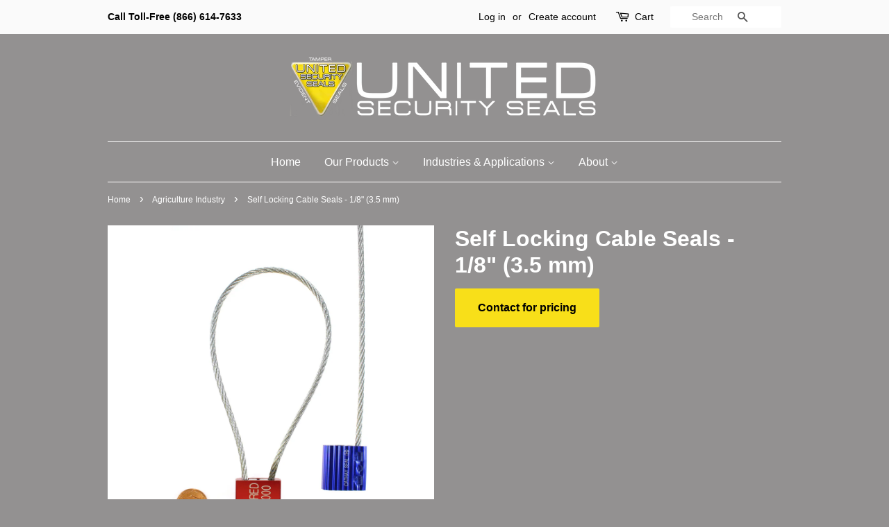

--- FILE ---
content_type: text/html; charset=utf-8
request_url: https://unitedsecurityseals.com/collections/agriculture/products/self-locking-cable-seal-1-8-inch-diameter
body_size: 16531
content:
<!doctype html>
<!--[if lt IE 7]><html class="no-js lt-ie9 lt-ie8 lt-ie7" lang="en"> <![endif]-->
<!--[if IE 7]><html class="no-js lt-ie9 lt-ie8" lang="en"> <![endif]-->
<!--[if IE 8]><html class="no-js lt-ie9" lang="en"> <![endif]-->
<!--[if IE 9 ]><html class="ie9 no-js"> <![endif]-->
<!--[if (gt IE 9)|!(IE)]><!--> <html class="no-js"> <!--<![endif]-->
<head>
  
<meta name="google-site-verification" content="BiBF9ZW3zYZ4l2AmhUpq7vsRchh3xtNk_eVenNR5FXs" />
  
  <!-- Basic page needs ================================================== -->
  <meta charset="utf-8">
  <meta http-equiv="X-UA-Compatible" content="IE=edge,chrome=1">

  
  <link rel="shortcut icon" href="//unitedsecurityseals.com/cdn/shop/files/USS-Logo-20180703_32x32.png?v=1613544540" type="image/png" />
  

  <!-- Title and description ================================================== -->
  <title>
  Self Locking Cable Seals - 1/8&quot; (3.5 mm) | C-TPAT &amp; ISO 17712 &ndash; United Security Seals
  </title>

  
  <meta name="description" content="Aluminum self locking seal with flexible cable | C-TPAT compliant and ISO 17712 certified | Fits medium apertures - High breaking strength | APPLICATIONS: Trucks / Trailers, Meter Box, Rail Cars, Containers, Calibrators, Valves, Cash Bags. FEATURES: Alumi">
  

  <!-- Social meta ================================================== -->
  

  <meta property="og:type" content="product">
  <meta property="og:title" content="Self Locking Cable Seals - 1/8&quot; (3.5 mm)">
  <meta property="og:url" content="https://unitedsecurityseals.com/products/self-locking-cable-seal-1-8-inch-diameter">
  
  <meta property="og:image" content="http://unitedsecurityseals.com/cdn/shop/products/self-locking-cable-seal-1-8-inch-diameter-drawing_grande.jpg?v=1530041886">
  <meta property="og:image:secure_url" content="https://unitedsecurityseals.com/cdn/shop/products/self-locking-cable-seal-1-8-inch-diameter-drawing_grande.jpg?v=1530041886">
  
  <meta property="og:image" content="http://unitedsecurityseals.com/cdn/shop/products/self-locking-cable-seal-1-8-inch-diameter_878b6505-8189-49ac-8ff4-f17d594efe0f_grande.jpg?v=1529932305">
  <meta property="og:image:secure_url" content="https://unitedsecurityseals.com/cdn/shop/products/self-locking-cable-seal-1-8-inch-diameter_878b6505-8189-49ac-8ff4-f17d594efe0f_grande.jpg?v=1529932305">
  
  <meta property="og:price:amount" content="999.99">
  <meta property="og:price:currency" content="USD">



  <meta property="og:description" content="Aluminum self locking seal with flexible cable | C-TPAT compliant and ISO 17712 certified | Fits medium apertures - High breaking strength | APPLICATIONS: Trucks / Trailers, Meter Box, Rail Cars, Containers, Calibrators, Valves, Cash Bags. FEATURES: Alumi">


<meta property="og:site_name" content="United Security Seals">


  <meta name="twitter:card" content="summary">



  <meta name="twitter:title" content="Self Locking Cable Seals - 1/8&quot; (3.5 mm)">
  <meta name="twitter:description" content="Aluminum self-locking seal with flexible cable | C-TPAT compliant and ISO 17712 certified | Fits medium apertures - High breaking strength





APPLICATIONS

Trucks / Trailers
Meter Box
Rail Cars
Cont">



  <!-- Helpers ================================================== -->
  <link rel="canonical" href="https://unitedsecurityseals.com/products/self-locking-cable-seal-1-8-inch-diameter">
  <meta name="viewport" content="width=device-width,initial-scale=1">
  <meta name="theme-color" content="#f8df19">

  <!-- CSS ================================================== -->
  <link href="//unitedsecurityseals.com/cdn/shop/t/4/assets/timber.scss.css?v=4426471758751190991762275825" rel="stylesheet" type="text/css" media="all" />
  <link href="//unitedsecurityseals.com/cdn/shop/t/4/assets/theme.scss.css?v=54097781355134727021762275824" rel="stylesheet" type="text/css" media="all" />
  <link href="//unitedsecurityseals.com/cdn/shop/t/4/assets/custom.scss.css?v=119802815907983874851505248735" rel="stylesheet" type="text/css" media="all" />

  



  
  <script>
    window.theme = window.theme || {};
    
    var theme = {
      strings: {
        zoomClose: "Close (Esc)",
        zoomPrev: "Previous (Left arrow key)",
        zoomNext: "Next (Right arrow key)"
      },
      settings: {
        // Adding some settings to allow the editor to update correctly when they are changed
        themeBgImage: false,
        customBgImage: '',
        enableWideLayout: false,
        typeAccentTransform: false,
        typeAccentSpacing: false,
        baseFontSize: '16px',
        headerBaseFontSize: '32px',
        accentFontSize: '16px'
      },
      moneyFormat: "${{amount}}"
    }
  </script>
  <script src="https://use.fontawesome.com/985de158c0.js"></script>  

  <!-- Header hook for plugins ================================================== -->
  <script>window.performance && window.performance.mark && window.performance.mark('shopify.content_for_header.start');</script><meta id="shopify-digital-wallet" name="shopify-digital-wallet" content="/15382291/digital_wallets/dialog">
<meta name="shopify-checkout-api-token" content="634e5735c310364b9c313391a083aa05">
<meta id="in-context-paypal-metadata" data-shop-id="15382291" data-venmo-supported="false" data-environment="production" data-locale="en_US" data-paypal-v4="true" data-currency="USD">
<link rel="alternate" type="application/json+oembed" href="https://unitedsecurityseals.com/products/self-locking-cable-seal-1-8-inch-diameter.oembed">
<script async="async" src="/checkouts/internal/preloads.js?locale=en-US"></script>
<link rel="preconnect" href="https://shop.app" crossorigin="anonymous">
<script async="async" src="https://shop.app/checkouts/internal/preloads.js?locale=en-US&shop_id=15382291" crossorigin="anonymous"></script>
<script id="apple-pay-shop-capabilities" type="application/json">{"shopId":15382291,"countryCode":"US","currencyCode":"USD","merchantCapabilities":["supports3DS"],"merchantId":"gid:\/\/shopify\/Shop\/15382291","merchantName":"United Security Seals","requiredBillingContactFields":["postalAddress","email","phone"],"requiredShippingContactFields":["postalAddress","email","phone"],"shippingType":"shipping","supportedNetworks":["visa","masterCard","amex","discover","elo","jcb"],"total":{"type":"pending","label":"United Security Seals","amount":"1.00"},"shopifyPaymentsEnabled":true,"supportsSubscriptions":true}</script>
<script id="shopify-features" type="application/json">{"accessToken":"634e5735c310364b9c313391a083aa05","betas":["rich-media-storefront-analytics"],"domain":"unitedsecurityseals.com","predictiveSearch":true,"shopId":15382291,"locale":"en"}</script>
<script>var Shopify = Shopify || {};
Shopify.shop = "united-security-seals.myshopify.com";
Shopify.locale = "en";
Shopify.currency = {"active":"USD","rate":"1.0"};
Shopify.country = "US";
Shopify.theme = {"name":"Minimal","id":173283332,"schema_name":"Minimal","schema_version":"1.0","theme_store_id":null,"role":"main"};
Shopify.theme.handle = "null";
Shopify.theme.style = {"id":null,"handle":null};
Shopify.cdnHost = "unitedsecurityseals.com/cdn";
Shopify.routes = Shopify.routes || {};
Shopify.routes.root = "/";</script>
<script type="module">!function(o){(o.Shopify=o.Shopify||{}).modules=!0}(window);</script>
<script>!function(o){function n(){var o=[];function n(){o.push(Array.prototype.slice.apply(arguments))}return n.q=o,n}var t=o.Shopify=o.Shopify||{};t.loadFeatures=n(),t.autoloadFeatures=n()}(window);</script>
<script>
  window.ShopifyPay = window.ShopifyPay || {};
  window.ShopifyPay.apiHost = "shop.app\/pay";
  window.ShopifyPay.redirectState = null;
</script>
<script id="shop-js-analytics" type="application/json">{"pageType":"product"}</script>
<script defer="defer" async type="module" src="//unitedsecurityseals.com/cdn/shopifycloud/shop-js/modules/v2/client.init-shop-cart-sync_C5BV16lS.en.esm.js"></script>
<script defer="defer" async type="module" src="//unitedsecurityseals.com/cdn/shopifycloud/shop-js/modules/v2/chunk.common_CygWptCX.esm.js"></script>
<script type="module">
  await import("//unitedsecurityseals.com/cdn/shopifycloud/shop-js/modules/v2/client.init-shop-cart-sync_C5BV16lS.en.esm.js");
await import("//unitedsecurityseals.com/cdn/shopifycloud/shop-js/modules/v2/chunk.common_CygWptCX.esm.js");

  window.Shopify.SignInWithShop?.initShopCartSync?.({"fedCMEnabled":true,"windoidEnabled":true});

</script>
<script>
  window.Shopify = window.Shopify || {};
  if (!window.Shopify.featureAssets) window.Shopify.featureAssets = {};
  window.Shopify.featureAssets['shop-js'] = {"shop-cart-sync":["modules/v2/client.shop-cart-sync_ZFArdW7E.en.esm.js","modules/v2/chunk.common_CygWptCX.esm.js"],"init-fed-cm":["modules/v2/client.init-fed-cm_CmiC4vf6.en.esm.js","modules/v2/chunk.common_CygWptCX.esm.js"],"shop-button":["modules/v2/client.shop-button_tlx5R9nI.en.esm.js","modules/v2/chunk.common_CygWptCX.esm.js"],"shop-cash-offers":["modules/v2/client.shop-cash-offers_DOA2yAJr.en.esm.js","modules/v2/chunk.common_CygWptCX.esm.js","modules/v2/chunk.modal_D71HUcav.esm.js"],"init-windoid":["modules/v2/client.init-windoid_sURxWdc1.en.esm.js","modules/v2/chunk.common_CygWptCX.esm.js"],"shop-toast-manager":["modules/v2/client.shop-toast-manager_ClPi3nE9.en.esm.js","modules/v2/chunk.common_CygWptCX.esm.js"],"init-shop-email-lookup-coordinator":["modules/v2/client.init-shop-email-lookup-coordinator_B8hsDcYM.en.esm.js","modules/v2/chunk.common_CygWptCX.esm.js"],"init-shop-cart-sync":["modules/v2/client.init-shop-cart-sync_C5BV16lS.en.esm.js","modules/v2/chunk.common_CygWptCX.esm.js"],"avatar":["modules/v2/client.avatar_BTnouDA3.en.esm.js"],"pay-button":["modules/v2/client.pay-button_FdsNuTd3.en.esm.js","modules/v2/chunk.common_CygWptCX.esm.js"],"init-customer-accounts":["modules/v2/client.init-customer-accounts_DxDtT_ad.en.esm.js","modules/v2/client.shop-login-button_C5VAVYt1.en.esm.js","modules/v2/chunk.common_CygWptCX.esm.js","modules/v2/chunk.modal_D71HUcav.esm.js"],"init-shop-for-new-customer-accounts":["modules/v2/client.init-shop-for-new-customer-accounts_ChsxoAhi.en.esm.js","modules/v2/client.shop-login-button_C5VAVYt1.en.esm.js","modules/v2/chunk.common_CygWptCX.esm.js","modules/v2/chunk.modal_D71HUcav.esm.js"],"shop-login-button":["modules/v2/client.shop-login-button_C5VAVYt1.en.esm.js","modules/v2/chunk.common_CygWptCX.esm.js","modules/v2/chunk.modal_D71HUcav.esm.js"],"init-customer-accounts-sign-up":["modules/v2/client.init-customer-accounts-sign-up_CPSyQ0Tj.en.esm.js","modules/v2/client.shop-login-button_C5VAVYt1.en.esm.js","modules/v2/chunk.common_CygWptCX.esm.js","modules/v2/chunk.modal_D71HUcav.esm.js"],"shop-follow-button":["modules/v2/client.shop-follow-button_Cva4Ekp9.en.esm.js","modules/v2/chunk.common_CygWptCX.esm.js","modules/v2/chunk.modal_D71HUcav.esm.js"],"checkout-modal":["modules/v2/client.checkout-modal_BPM8l0SH.en.esm.js","modules/v2/chunk.common_CygWptCX.esm.js","modules/v2/chunk.modal_D71HUcav.esm.js"],"lead-capture":["modules/v2/client.lead-capture_Bi8yE_yS.en.esm.js","modules/v2/chunk.common_CygWptCX.esm.js","modules/v2/chunk.modal_D71HUcav.esm.js"],"shop-login":["modules/v2/client.shop-login_D6lNrXab.en.esm.js","modules/v2/chunk.common_CygWptCX.esm.js","modules/v2/chunk.modal_D71HUcav.esm.js"],"payment-terms":["modules/v2/client.payment-terms_CZxnsJam.en.esm.js","modules/v2/chunk.common_CygWptCX.esm.js","modules/v2/chunk.modal_D71HUcav.esm.js"]};
</script>
<script id="__st">var __st={"a":15382291,"offset":-18000,"reqid":"5906bfaa-9767-4bb6-a8d0-5bcddd43f688-1768699953","pageurl":"unitedsecurityseals.com\/collections\/agriculture\/products\/self-locking-cable-seal-1-8-inch-diameter","u":"6419aeced41f","p":"product","rtyp":"product","rid":543749603382};</script>
<script>window.ShopifyPaypalV4VisibilityTracking = true;</script>
<script id="captcha-bootstrap">!function(){'use strict';const t='contact',e='account',n='new_comment',o=[[t,t],['blogs',n],['comments',n],[t,'customer']],c=[[e,'customer_login'],[e,'guest_login'],[e,'recover_customer_password'],[e,'create_customer']],r=t=>t.map((([t,e])=>`form[action*='/${t}']:not([data-nocaptcha='true']) input[name='form_type'][value='${e}']`)).join(','),a=t=>()=>t?[...document.querySelectorAll(t)].map((t=>t.form)):[];function s(){const t=[...o],e=r(t);return a(e)}const i='password',u='form_key',d=['recaptcha-v3-token','g-recaptcha-response','h-captcha-response',i],f=()=>{try{return window.sessionStorage}catch{return}},m='__shopify_v',_=t=>t.elements[u];function p(t,e,n=!1){try{const o=window.sessionStorage,c=JSON.parse(o.getItem(e)),{data:r}=function(t){const{data:e,action:n}=t;return t[m]||n?{data:e,action:n}:{data:t,action:n}}(c);for(const[e,n]of Object.entries(r))t.elements[e]&&(t.elements[e].value=n);n&&o.removeItem(e)}catch(o){console.error('form repopulation failed',{error:o})}}const l='form_type',E='cptcha';function T(t){t.dataset[E]=!0}const w=window,h=w.document,L='Shopify',v='ce_forms',y='captcha';let A=!1;((t,e)=>{const n=(g='f06e6c50-85a8-45c8-87d0-21a2b65856fe',I='https://cdn.shopify.com/shopifycloud/storefront-forms-hcaptcha/ce_storefront_forms_captcha_hcaptcha.v1.5.2.iife.js',D={infoText:'Protected by hCaptcha',privacyText:'Privacy',termsText:'Terms'},(t,e,n)=>{const o=w[L][v],c=o.bindForm;if(c)return c(t,g,e,D).then(n);var r;o.q.push([[t,g,e,D],n]),r=I,A||(h.body.append(Object.assign(h.createElement('script'),{id:'captcha-provider',async:!0,src:r})),A=!0)});var g,I,D;w[L]=w[L]||{},w[L][v]=w[L][v]||{},w[L][v].q=[],w[L][y]=w[L][y]||{},w[L][y].protect=function(t,e){n(t,void 0,e),T(t)},Object.freeze(w[L][y]),function(t,e,n,w,h,L){const[v,y,A,g]=function(t,e,n){const i=e?o:[],u=t?c:[],d=[...i,...u],f=r(d),m=r(i),_=r(d.filter((([t,e])=>n.includes(e))));return[a(f),a(m),a(_),s()]}(w,h,L),I=t=>{const e=t.target;return e instanceof HTMLFormElement?e:e&&e.form},D=t=>v().includes(t);t.addEventListener('submit',(t=>{const e=I(t);if(!e)return;const n=D(e)&&!e.dataset.hcaptchaBound&&!e.dataset.recaptchaBound,o=_(e),c=g().includes(e)&&(!o||!o.value);(n||c)&&t.preventDefault(),c&&!n&&(function(t){try{if(!f())return;!function(t){const e=f();if(!e)return;const n=_(t);if(!n)return;const o=n.value;o&&e.removeItem(o)}(t);const e=Array.from(Array(32),(()=>Math.random().toString(36)[2])).join('');!function(t,e){_(t)||t.append(Object.assign(document.createElement('input'),{type:'hidden',name:u})),t.elements[u].value=e}(t,e),function(t,e){const n=f();if(!n)return;const o=[...t.querySelectorAll(`input[type='${i}']`)].map((({name:t})=>t)),c=[...d,...o],r={};for(const[a,s]of new FormData(t).entries())c.includes(a)||(r[a]=s);n.setItem(e,JSON.stringify({[m]:1,action:t.action,data:r}))}(t,e)}catch(e){console.error('failed to persist form',e)}}(e),e.submit())}));const S=(t,e)=>{t&&!t.dataset[E]&&(n(t,e.some((e=>e===t))),T(t))};for(const o of['focusin','change'])t.addEventListener(o,(t=>{const e=I(t);D(e)&&S(e,y())}));const B=e.get('form_key'),M=e.get(l),P=B&&M;t.addEventListener('DOMContentLoaded',(()=>{const t=y();if(P)for(const e of t)e.elements[l].value===M&&p(e,B);[...new Set([...A(),...v().filter((t=>'true'===t.dataset.shopifyCaptcha))])].forEach((e=>S(e,t)))}))}(h,new URLSearchParams(w.location.search),n,t,e,['guest_login'])})(!0,!0)}();</script>
<script integrity="sha256-4kQ18oKyAcykRKYeNunJcIwy7WH5gtpwJnB7kiuLZ1E=" data-source-attribution="shopify.loadfeatures" defer="defer" src="//unitedsecurityseals.com/cdn/shopifycloud/storefront/assets/storefront/load_feature-a0a9edcb.js" crossorigin="anonymous"></script>
<script crossorigin="anonymous" defer="defer" src="//unitedsecurityseals.com/cdn/shopifycloud/storefront/assets/shopify_pay/storefront-65b4c6d7.js?v=20250812"></script>
<script data-source-attribution="shopify.dynamic_checkout.dynamic.init">var Shopify=Shopify||{};Shopify.PaymentButton=Shopify.PaymentButton||{isStorefrontPortableWallets:!0,init:function(){window.Shopify.PaymentButton.init=function(){};var t=document.createElement("script");t.src="https://unitedsecurityseals.com/cdn/shopifycloud/portable-wallets/latest/portable-wallets.en.js",t.type="module",document.head.appendChild(t)}};
</script>
<script data-source-attribution="shopify.dynamic_checkout.buyer_consent">
  function portableWalletsHideBuyerConsent(e){var t=document.getElementById("shopify-buyer-consent"),n=document.getElementById("shopify-subscription-policy-button");t&&n&&(t.classList.add("hidden"),t.setAttribute("aria-hidden","true"),n.removeEventListener("click",e))}function portableWalletsShowBuyerConsent(e){var t=document.getElementById("shopify-buyer-consent"),n=document.getElementById("shopify-subscription-policy-button");t&&n&&(t.classList.remove("hidden"),t.removeAttribute("aria-hidden"),n.addEventListener("click",e))}window.Shopify?.PaymentButton&&(window.Shopify.PaymentButton.hideBuyerConsent=portableWalletsHideBuyerConsent,window.Shopify.PaymentButton.showBuyerConsent=portableWalletsShowBuyerConsent);
</script>
<script data-source-attribution="shopify.dynamic_checkout.cart.bootstrap">document.addEventListener("DOMContentLoaded",(function(){function t(){return document.querySelector("shopify-accelerated-checkout-cart, shopify-accelerated-checkout")}if(t())Shopify.PaymentButton.init();else{new MutationObserver((function(e,n){t()&&(Shopify.PaymentButton.init(),n.disconnect())})).observe(document.body,{childList:!0,subtree:!0})}}));
</script>
<link id="shopify-accelerated-checkout-styles" rel="stylesheet" media="screen" href="https://unitedsecurityseals.com/cdn/shopifycloud/portable-wallets/latest/accelerated-checkout-backwards-compat.css" crossorigin="anonymous">
<style id="shopify-accelerated-checkout-cart">
        #shopify-buyer-consent {
  margin-top: 1em;
  display: inline-block;
  width: 100%;
}

#shopify-buyer-consent.hidden {
  display: none;
}

#shopify-subscription-policy-button {
  background: none;
  border: none;
  padding: 0;
  text-decoration: underline;
  font-size: inherit;
  cursor: pointer;
}

#shopify-subscription-policy-button::before {
  box-shadow: none;
}

      </style>

<script>window.performance && window.performance.mark && window.performance.mark('shopify.content_for_header.end');</script>

  

<!--[if lt IE 9]>
<script src="//cdnjs.cloudflare.com/ajax/libs/html5shiv/3.7.2/html5shiv.min.js" type="text/javascript"></script>
<link href="//unitedsecurityseals.com/cdn/shop/t/4/assets/respond-proxy.html" id="respond-proxy" rel="respond-proxy" />
<link href="//unitedsecurityseals.com/search?q=001b0e14b44b99e96bc4454db6ce678e" id="respond-redirect" rel="respond-redirect" />
<script src="//unitedsecurityseals.com/search?q=001b0e14b44b99e96bc4454db6ce678e" type="text/javascript"></script>
<![endif]-->


  <script src="//ajax.googleapis.com/ajax/libs/jquery/2.2.3/jquery.min.js" type="text/javascript"></script>

  
  

<link href="https://monorail-edge.shopifysvc.com" rel="dns-prefetch">
<script>(function(){if ("sendBeacon" in navigator && "performance" in window) {try {var session_token_from_headers = performance.getEntriesByType('navigation')[0].serverTiming.find(x => x.name == '_s').description;} catch {var session_token_from_headers = undefined;}var session_cookie_matches = document.cookie.match(/_shopify_s=([^;]*)/);var session_token_from_cookie = session_cookie_matches && session_cookie_matches.length === 2 ? session_cookie_matches[1] : "";var session_token = session_token_from_headers || session_token_from_cookie || "";function handle_abandonment_event(e) {var entries = performance.getEntries().filter(function(entry) {return /monorail-edge.shopifysvc.com/.test(entry.name);});if (!window.abandonment_tracked && entries.length === 0) {window.abandonment_tracked = true;var currentMs = Date.now();var navigation_start = performance.timing.navigationStart;var payload = {shop_id: 15382291,url: window.location.href,navigation_start,duration: currentMs - navigation_start,session_token,page_type: "product"};window.navigator.sendBeacon("https://monorail-edge.shopifysvc.com/v1/produce", JSON.stringify({schema_id: "online_store_buyer_site_abandonment/1.1",payload: payload,metadata: {event_created_at_ms: currentMs,event_sent_at_ms: currentMs}}));}}window.addEventListener('pagehide', handle_abandonment_event);}}());</script>
<script id="web-pixels-manager-setup">(function e(e,d,r,n,o){if(void 0===o&&(o={}),!Boolean(null===(a=null===(i=window.Shopify)||void 0===i?void 0:i.analytics)||void 0===a?void 0:a.replayQueue)){var i,a;window.Shopify=window.Shopify||{};var t=window.Shopify;t.analytics=t.analytics||{};var s=t.analytics;s.replayQueue=[],s.publish=function(e,d,r){return s.replayQueue.push([e,d,r]),!0};try{self.performance.mark("wpm:start")}catch(e){}var l=function(){var e={modern:/Edge?\/(1{2}[4-9]|1[2-9]\d|[2-9]\d{2}|\d{4,})\.\d+(\.\d+|)|Firefox\/(1{2}[4-9]|1[2-9]\d|[2-9]\d{2}|\d{4,})\.\d+(\.\d+|)|Chrom(ium|e)\/(9{2}|\d{3,})\.\d+(\.\d+|)|(Maci|X1{2}).+ Version\/(15\.\d+|(1[6-9]|[2-9]\d|\d{3,})\.\d+)([,.]\d+|)( \(\w+\)|)( Mobile\/\w+|) Safari\/|Chrome.+OPR\/(9{2}|\d{3,})\.\d+\.\d+|(CPU[ +]OS|iPhone[ +]OS|CPU[ +]iPhone|CPU IPhone OS|CPU iPad OS)[ +]+(15[._]\d+|(1[6-9]|[2-9]\d|\d{3,})[._]\d+)([._]\d+|)|Android:?[ /-](13[3-9]|1[4-9]\d|[2-9]\d{2}|\d{4,})(\.\d+|)(\.\d+|)|Android.+Firefox\/(13[5-9]|1[4-9]\d|[2-9]\d{2}|\d{4,})\.\d+(\.\d+|)|Android.+Chrom(ium|e)\/(13[3-9]|1[4-9]\d|[2-9]\d{2}|\d{4,})\.\d+(\.\d+|)|SamsungBrowser\/([2-9]\d|\d{3,})\.\d+/,legacy:/Edge?\/(1[6-9]|[2-9]\d|\d{3,})\.\d+(\.\d+|)|Firefox\/(5[4-9]|[6-9]\d|\d{3,})\.\d+(\.\d+|)|Chrom(ium|e)\/(5[1-9]|[6-9]\d|\d{3,})\.\d+(\.\d+|)([\d.]+$|.*Safari\/(?![\d.]+ Edge\/[\d.]+$))|(Maci|X1{2}).+ Version\/(10\.\d+|(1[1-9]|[2-9]\d|\d{3,})\.\d+)([,.]\d+|)( \(\w+\)|)( Mobile\/\w+|) Safari\/|Chrome.+OPR\/(3[89]|[4-9]\d|\d{3,})\.\d+\.\d+|(CPU[ +]OS|iPhone[ +]OS|CPU[ +]iPhone|CPU IPhone OS|CPU iPad OS)[ +]+(10[._]\d+|(1[1-9]|[2-9]\d|\d{3,})[._]\d+)([._]\d+|)|Android:?[ /-](13[3-9]|1[4-9]\d|[2-9]\d{2}|\d{4,})(\.\d+|)(\.\d+|)|Mobile Safari.+OPR\/([89]\d|\d{3,})\.\d+\.\d+|Android.+Firefox\/(13[5-9]|1[4-9]\d|[2-9]\d{2}|\d{4,})\.\d+(\.\d+|)|Android.+Chrom(ium|e)\/(13[3-9]|1[4-9]\d|[2-9]\d{2}|\d{4,})\.\d+(\.\d+|)|Android.+(UC? ?Browser|UCWEB|U3)[ /]?(15\.([5-9]|\d{2,})|(1[6-9]|[2-9]\d|\d{3,})\.\d+)\.\d+|SamsungBrowser\/(5\.\d+|([6-9]|\d{2,})\.\d+)|Android.+MQ{2}Browser\/(14(\.(9|\d{2,})|)|(1[5-9]|[2-9]\d|\d{3,})(\.\d+|))(\.\d+|)|K[Aa][Ii]OS\/(3\.\d+|([4-9]|\d{2,})\.\d+)(\.\d+|)/},d=e.modern,r=e.legacy,n=navigator.userAgent;return n.match(d)?"modern":n.match(r)?"legacy":"unknown"}(),u="modern"===l?"modern":"legacy",c=(null!=n?n:{modern:"",legacy:""})[u],f=function(e){return[e.baseUrl,"/wpm","/b",e.hashVersion,"modern"===e.buildTarget?"m":"l",".js"].join("")}({baseUrl:d,hashVersion:r,buildTarget:u}),m=function(e){var d=e.version,r=e.bundleTarget,n=e.surface,o=e.pageUrl,i=e.monorailEndpoint;return{emit:function(e){var a=e.status,t=e.errorMsg,s=(new Date).getTime(),l=JSON.stringify({metadata:{event_sent_at_ms:s},events:[{schema_id:"web_pixels_manager_load/3.1",payload:{version:d,bundle_target:r,page_url:o,status:a,surface:n,error_msg:t},metadata:{event_created_at_ms:s}}]});if(!i)return console&&console.warn&&console.warn("[Web Pixels Manager] No Monorail endpoint provided, skipping logging."),!1;try{return self.navigator.sendBeacon.bind(self.navigator)(i,l)}catch(e){}var u=new XMLHttpRequest;try{return u.open("POST",i,!0),u.setRequestHeader("Content-Type","text/plain"),u.send(l),!0}catch(e){return console&&console.warn&&console.warn("[Web Pixels Manager] Got an unhandled error while logging to Monorail."),!1}}}}({version:r,bundleTarget:l,surface:e.surface,pageUrl:self.location.href,monorailEndpoint:e.monorailEndpoint});try{o.browserTarget=l,function(e){var d=e.src,r=e.async,n=void 0===r||r,o=e.onload,i=e.onerror,a=e.sri,t=e.scriptDataAttributes,s=void 0===t?{}:t,l=document.createElement("script"),u=document.querySelector("head"),c=document.querySelector("body");if(l.async=n,l.src=d,a&&(l.integrity=a,l.crossOrigin="anonymous"),s)for(var f in s)if(Object.prototype.hasOwnProperty.call(s,f))try{l.dataset[f]=s[f]}catch(e){}if(o&&l.addEventListener("load",o),i&&l.addEventListener("error",i),u)u.appendChild(l);else{if(!c)throw new Error("Did not find a head or body element to append the script");c.appendChild(l)}}({src:f,async:!0,onload:function(){if(!function(){var e,d;return Boolean(null===(d=null===(e=window.Shopify)||void 0===e?void 0:e.analytics)||void 0===d?void 0:d.initialized)}()){var d=window.webPixelsManager.init(e)||void 0;if(d){var r=window.Shopify.analytics;r.replayQueue.forEach((function(e){var r=e[0],n=e[1],o=e[2];d.publishCustomEvent(r,n,o)})),r.replayQueue=[],r.publish=d.publishCustomEvent,r.visitor=d.visitor,r.initialized=!0}}},onerror:function(){return m.emit({status:"failed",errorMsg:"".concat(f," has failed to load")})},sri:function(e){var d=/^sha384-[A-Za-z0-9+/=]+$/;return"string"==typeof e&&d.test(e)}(c)?c:"",scriptDataAttributes:o}),m.emit({status:"loading"})}catch(e){m.emit({status:"failed",errorMsg:(null==e?void 0:e.message)||"Unknown error"})}}})({shopId: 15382291,storefrontBaseUrl: "https://unitedsecurityseals.com",extensionsBaseUrl: "https://extensions.shopifycdn.com/cdn/shopifycloud/web-pixels-manager",monorailEndpoint: "https://monorail-edge.shopifysvc.com/unstable/produce_batch",surface: "storefront-renderer",enabledBetaFlags: ["2dca8a86"],webPixelsConfigList: [{"id":"shopify-app-pixel","configuration":"{}","eventPayloadVersion":"v1","runtimeContext":"STRICT","scriptVersion":"0450","apiClientId":"shopify-pixel","type":"APP","privacyPurposes":["ANALYTICS","MARKETING"]},{"id":"shopify-custom-pixel","eventPayloadVersion":"v1","runtimeContext":"LAX","scriptVersion":"0450","apiClientId":"shopify-pixel","type":"CUSTOM","privacyPurposes":["ANALYTICS","MARKETING"]}],isMerchantRequest: false,initData: {"shop":{"name":"United Security Seals","paymentSettings":{"currencyCode":"USD"},"myshopifyDomain":"united-security-seals.myshopify.com","countryCode":"US","storefrontUrl":"https:\/\/unitedsecurityseals.com"},"customer":null,"cart":null,"checkout":null,"productVariants":[{"price":{"amount":999.99,"currencyCode":"USD"},"product":{"title":"Self Locking Cable Seals - 1\/8\" (3.5 mm)","vendor":"United Security Seals","id":"543749603382","untranslatedTitle":"Self Locking Cable Seals - 1\/8\" (3.5 mm)","url":"\/products\/self-locking-cable-seal-1-8-inch-diameter","type":"Cable Seals"},"id":"40432182820918","image":{"src":"\/\/unitedsecurityseals.com\/cdn\/shop\/products\/self-locking-cable-seal-1-8-inch-diameter_878b6505-8189-49ac-8ff4-f17d594efe0f.jpg?v=1529932305"},"sku":"","title":"12\" (300 mm) \/ Blue \/ Call for Price","untranslatedTitle":"12\" (300 mm) \/ Blue \/ Call for Price"},{"price":{"amount":999.99,"currencyCode":"USD"},"product":{"title":"Self Locking Cable Seals - 1\/8\" (3.5 mm)","vendor":"United Security Seals","id":"543749603382","untranslatedTitle":"Self Locking Cable Seals - 1\/8\" (3.5 mm)","url":"\/products\/self-locking-cable-seal-1-8-inch-diameter","type":"Cable Seals"},"id":"40432182853686","image":{"src":"\/\/unitedsecurityseals.com\/cdn\/shop\/products\/self-locking-cable-seal-1-8-inch-diameter_878b6505-8189-49ac-8ff4-f17d594efe0f.jpg?v=1529932305"},"sku":"","title":"12\" (300 mm) \/ Red \/ Call for Price","untranslatedTitle":"12\" (300 mm) \/ Red \/ Call for Price"}],"purchasingCompany":null},},"https://unitedsecurityseals.com/cdn","fcfee988w5aeb613cpc8e4bc33m6693e112",{"modern":"","legacy":""},{"shopId":"15382291","storefrontBaseUrl":"https:\/\/unitedsecurityseals.com","extensionBaseUrl":"https:\/\/extensions.shopifycdn.com\/cdn\/shopifycloud\/web-pixels-manager","surface":"storefront-renderer","enabledBetaFlags":"[\"2dca8a86\"]","isMerchantRequest":"false","hashVersion":"fcfee988w5aeb613cpc8e4bc33m6693e112","publish":"custom","events":"[[\"page_viewed\",{}],[\"product_viewed\",{\"productVariant\":{\"price\":{\"amount\":999.99,\"currencyCode\":\"USD\"},\"product\":{\"title\":\"Self Locking Cable Seals - 1\/8\\\" (3.5 mm)\",\"vendor\":\"United Security Seals\",\"id\":\"543749603382\",\"untranslatedTitle\":\"Self Locking Cable Seals - 1\/8\\\" (3.5 mm)\",\"url\":\"\/products\/self-locking-cable-seal-1-8-inch-diameter\",\"type\":\"Cable Seals\"},\"id\":\"40432182820918\",\"image\":{\"src\":\"\/\/unitedsecurityseals.com\/cdn\/shop\/products\/self-locking-cable-seal-1-8-inch-diameter_878b6505-8189-49ac-8ff4-f17d594efe0f.jpg?v=1529932305\"},\"sku\":\"\",\"title\":\"12\\\" (300 mm) \/ Blue \/ Call for Price\",\"untranslatedTitle\":\"12\\\" (300 mm) \/ Blue \/ Call for Price\"}}]]"});</script><script>
  window.ShopifyAnalytics = window.ShopifyAnalytics || {};
  window.ShopifyAnalytics.meta = window.ShopifyAnalytics.meta || {};
  window.ShopifyAnalytics.meta.currency = 'USD';
  var meta = {"product":{"id":543749603382,"gid":"gid:\/\/shopify\/Product\/543749603382","vendor":"United Security Seals","type":"Cable Seals","handle":"self-locking-cable-seal-1-8-inch-diameter","variants":[{"id":40432182820918,"price":99999,"name":"Self Locking Cable Seals - 1\/8\" (3.5 mm) - 12\" (300 mm) \/ Blue \/ Call for Price","public_title":"12\" (300 mm) \/ Blue \/ Call for Price","sku":""},{"id":40432182853686,"price":99999,"name":"Self Locking Cable Seals - 1\/8\" (3.5 mm) - 12\" (300 mm) \/ Red \/ Call for Price","public_title":"12\" (300 mm) \/ Red \/ Call for Price","sku":""}],"remote":false},"page":{"pageType":"product","resourceType":"product","resourceId":543749603382,"requestId":"5906bfaa-9767-4bb6-a8d0-5bcddd43f688-1768699953"}};
  for (var attr in meta) {
    window.ShopifyAnalytics.meta[attr] = meta[attr];
  }
</script>
<script class="analytics">
  (function () {
    var customDocumentWrite = function(content) {
      var jquery = null;

      if (window.jQuery) {
        jquery = window.jQuery;
      } else if (window.Checkout && window.Checkout.$) {
        jquery = window.Checkout.$;
      }

      if (jquery) {
        jquery('body').append(content);
      }
    };

    var hasLoggedConversion = function(token) {
      if (token) {
        return document.cookie.indexOf('loggedConversion=' + token) !== -1;
      }
      return false;
    }

    var setCookieIfConversion = function(token) {
      if (token) {
        var twoMonthsFromNow = new Date(Date.now());
        twoMonthsFromNow.setMonth(twoMonthsFromNow.getMonth() + 2);

        document.cookie = 'loggedConversion=' + token + '; expires=' + twoMonthsFromNow;
      }
    }

    var trekkie = window.ShopifyAnalytics.lib = window.trekkie = window.trekkie || [];
    if (trekkie.integrations) {
      return;
    }
    trekkie.methods = [
      'identify',
      'page',
      'ready',
      'track',
      'trackForm',
      'trackLink'
    ];
    trekkie.factory = function(method) {
      return function() {
        var args = Array.prototype.slice.call(arguments);
        args.unshift(method);
        trekkie.push(args);
        return trekkie;
      };
    };
    for (var i = 0; i < trekkie.methods.length; i++) {
      var key = trekkie.methods[i];
      trekkie[key] = trekkie.factory(key);
    }
    trekkie.load = function(config) {
      trekkie.config = config || {};
      trekkie.config.initialDocumentCookie = document.cookie;
      var first = document.getElementsByTagName('script')[0];
      var script = document.createElement('script');
      script.type = 'text/javascript';
      script.onerror = function(e) {
        var scriptFallback = document.createElement('script');
        scriptFallback.type = 'text/javascript';
        scriptFallback.onerror = function(error) {
                var Monorail = {
      produce: function produce(monorailDomain, schemaId, payload) {
        var currentMs = new Date().getTime();
        var event = {
          schema_id: schemaId,
          payload: payload,
          metadata: {
            event_created_at_ms: currentMs,
            event_sent_at_ms: currentMs
          }
        };
        return Monorail.sendRequest("https://" + monorailDomain + "/v1/produce", JSON.stringify(event));
      },
      sendRequest: function sendRequest(endpointUrl, payload) {
        // Try the sendBeacon API
        if (window && window.navigator && typeof window.navigator.sendBeacon === 'function' && typeof window.Blob === 'function' && !Monorail.isIos12()) {
          var blobData = new window.Blob([payload], {
            type: 'text/plain'
          });

          if (window.navigator.sendBeacon(endpointUrl, blobData)) {
            return true;
          } // sendBeacon was not successful

        } // XHR beacon

        var xhr = new XMLHttpRequest();

        try {
          xhr.open('POST', endpointUrl);
          xhr.setRequestHeader('Content-Type', 'text/plain');
          xhr.send(payload);
        } catch (e) {
          console.log(e);
        }

        return false;
      },
      isIos12: function isIos12() {
        return window.navigator.userAgent.lastIndexOf('iPhone; CPU iPhone OS 12_') !== -1 || window.navigator.userAgent.lastIndexOf('iPad; CPU OS 12_') !== -1;
      }
    };
    Monorail.produce('monorail-edge.shopifysvc.com',
      'trekkie_storefront_load_errors/1.1',
      {shop_id: 15382291,
      theme_id: 173283332,
      app_name: "storefront",
      context_url: window.location.href,
      source_url: "//unitedsecurityseals.com/cdn/s/trekkie.storefront.cd680fe47e6c39ca5d5df5f0a32d569bc48c0f27.min.js"});

        };
        scriptFallback.async = true;
        scriptFallback.src = '//unitedsecurityseals.com/cdn/s/trekkie.storefront.cd680fe47e6c39ca5d5df5f0a32d569bc48c0f27.min.js';
        first.parentNode.insertBefore(scriptFallback, first);
      };
      script.async = true;
      script.src = '//unitedsecurityseals.com/cdn/s/trekkie.storefront.cd680fe47e6c39ca5d5df5f0a32d569bc48c0f27.min.js';
      first.parentNode.insertBefore(script, first);
    };
    trekkie.load(
      {"Trekkie":{"appName":"storefront","development":false,"defaultAttributes":{"shopId":15382291,"isMerchantRequest":null,"themeId":173283332,"themeCityHash":"15257650051252722878","contentLanguage":"en","currency":"USD","eventMetadataId":"9a70c744-3f99-424c-bc37-104b88158320"},"isServerSideCookieWritingEnabled":true,"monorailRegion":"shop_domain","enabledBetaFlags":["65f19447"]},"Session Attribution":{},"S2S":{"facebookCapiEnabled":false,"source":"trekkie-storefront-renderer","apiClientId":580111}}
    );

    var loaded = false;
    trekkie.ready(function() {
      if (loaded) return;
      loaded = true;

      window.ShopifyAnalytics.lib = window.trekkie;

      var originalDocumentWrite = document.write;
      document.write = customDocumentWrite;
      try { window.ShopifyAnalytics.merchantGoogleAnalytics.call(this); } catch(error) {};
      document.write = originalDocumentWrite;

      window.ShopifyAnalytics.lib.page(null,{"pageType":"product","resourceType":"product","resourceId":543749603382,"requestId":"5906bfaa-9767-4bb6-a8d0-5bcddd43f688-1768699953","shopifyEmitted":true});

      var match = window.location.pathname.match(/checkouts\/(.+)\/(thank_you|post_purchase)/)
      var token = match? match[1]: undefined;
      if (!hasLoggedConversion(token)) {
        setCookieIfConversion(token);
        window.ShopifyAnalytics.lib.track("Viewed Product",{"currency":"USD","variantId":40432182820918,"productId":543749603382,"productGid":"gid:\/\/shopify\/Product\/543749603382","name":"Self Locking Cable Seals - 1\/8\" (3.5 mm) - 12\" (300 mm) \/ Blue \/ Call for Price","price":"999.99","sku":"","brand":"United Security Seals","variant":"12\" (300 mm) \/ Blue \/ Call for Price","category":"Cable Seals","nonInteraction":true,"remote":false},undefined,undefined,{"shopifyEmitted":true});
      window.ShopifyAnalytics.lib.track("monorail:\/\/trekkie_storefront_viewed_product\/1.1",{"currency":"USD","variantId":40432182820918,"productId":543749603382,"productGid":"gid:\/\/shopify\/Product\/543749603382","name":"Self Locking Cable Seals - 1\/8\" (3.5 mm) - 12\" (300 mm) \/ Blue \/ Call for Price","price":"999.99","sku":"","brand":"United Security Seals","variant":"12\" (300 mm) \/ Blue \/ Call for Price","category":"Cable Seals","nonInteraction":true,"remote":false,"referer":"https:\/\/unitedsecurityseals.com\/collections\/agriculture\/products\/self-locking-cable-seal-1-8-inch-diameter"});
      }
    });


        var eventsListenerScript = document.createElement('script');
        eventsListenerScript.async = true;
        eventsListenerScript.src = "//unitedsecurityseals.com/cdn/shopifycloud/storefront/assets/shop_events_listener-3da45d37.js";
        document.getElementsByTagName('head')[0].appendChild(eventsListenerScript);

})();</script>
<script
  defer
  src="https://unitedsecurityseals.com/cdn/shopifycloud/perf-kit/shopify-perf-kit-3.0.4.min.js"
  data-application="storefront-renderer"
  data-shop-id="15382291"
  data-render-region="gcp-us-central1"
  data-page-type="product"
  data-theme-instance-id="173283332"
  data-theme-name="Minimal"
  data-theme-version="1.0"
  data-monorail-region="shop_domain"
  data-resource-timing-sampling-rate="10"
  data-shs="true"
  data-shs-beacon="true"
  data-shs-export-with-fetch="true"
  data-shs-logs-sample-rate="1"
  data-shs-beacon-endpoint="https://unitedsecurityseals.com/api/collect"
></script>
</head>

<body id="self-locking-cable-seals-1-8-quot-3-5-mm-c-tpat-amp-iso-17712" class="template-product" >
  <div id="shopify-section-announcement-bar" class="shopify-section">

<style>
  
</style>

</div>
  <div id="shopify-section-header" class="shopify-section"><style>
  .site-header__logo {
    a {
      max-width: 450px;
    }
  }

  /*================= If logo is above navigation ================== */
  
    .site-nav {
      
        border-top: 1px solid #ffffff;
        border-bottom: 1px solid #ffffff;
      
      margin-top: 30px;
    }
  

  /*============ If logo is on the same line as navigation ============ */
  


  
</style>

<div data-section-id="header" data-section-type="header-section">
  <div class="header-bar">
    <div class="wrapper medium-down--hide">
      <div class="post-large--display-table">

        
          <div class="header-bar__left post-large--display-table-cell">

            

            

            
              <div class="header-bar__module header-bar__message">
                <strong>Call Toll-Free (866) 614-7633</strong>
              </div>
            

          </div>
        

        <div class="header-bar__right post-large--display-table-cell">

          
            <ul class="header-bar__module header-bar__module--list">
              
                <li>
                  <a href="/account/login" id="customer_login_link">Log in</a>
                </li>
                <li>or</li>
                <li>
                  <a href="/account/register" id="customer_register_link">Create account</a>
                </li>
              
            </ul>
          

          <div class="header-bar__module">
            <span class="header-bar__sep" aria-hidden="true"></span>
            <a href="/cart" class="cart-page-link">
              <span class="icon icon-cart header-bar__cart-icon" aria-hidden="true"></span>
            </a>
          </div>

          <div class="header-bar__module">
            <a href="/cart" class="cart-page-link">
              Cart
              <span class="cart-count header-bar__cart-count hidden-count">0</span>
            </a>
          </div>

          
            
              <div class="header-bar__module header-bar__search">
                


  <form action="/search" method="get" class="header-bar__search-form clearfix" role="search">
    <input type="hidden" name="type" value="product">
    <button type="submit" class="btn icon-fallback-text header-bar__search-submit">
      <span class="icon icon-search" aria-hidden="true"></span>
      <span class="fallback-text">Search</span>
    </button>
    <input type="search" name="q" value="" aria-label="Search" class="header-bar__search-input" placeholder="Search">
  </form>


              </div>
            
          

        </div>
      </div>
    </div>
    <div class="wrapper post-large--hide">
      <button type="button" class="mobile-nav-trigger" id="MobileNavTrigger" data-menu-state="close">
        <span class="icon icon-hamburger" aria-hidden="true"></span>
        Menu
      </button>
      <a href="/cart" class="cart-page-link mobile-cart-page-link">
        <span class="icon icon-cart header-bar__cart-icon" aria-hidden="true"></span>
        Cart <span class="cart-count hidden-count">0</span>
      </a>
    </div>
    <ul id="MobileNav" class="mobile-nav post-large--hide">
  
  
  
  <li class="mobile-nav__link" aria-haspopup="true">
    
      <a href="/" class="mobile-nav">
        Home
      </a>
    
  </li>
  
  
  <li class="mobile-nav__link" aria-haspopup="true">
    
      <a href="#" class="mobile-nav__sublist-trigger">
        Our Products
        <span class="icon-fallback-text mobile-nav__sublist-expand">
  <span class="icon icon-plus" aria-hidden="true"></span>
  <span class="fallback-text">+</span>
</span>
<span class="icon-fallback-text mobile-nav__sublist-contract">
  <span class="icon icon-minus" aria-hidden="true"></span>
  <span class="fallback-text">-</span>
</span>

      </a>
      <ul class="mobile-nav__sublist">  
        
          <li class="mobile-nav__sublist-link">
            <a href="/collections/aluminum-seals">Aluminum Seals</a>
          </li>
        
          <li class="mobile-nav__sublist-link">
            <a href="/collections/bolt-seals">Bolt Seals</a>
          </li>
        
          <li class="mobile-nav__sublist-link">
            <a href="/collections/c-tpat-iso-17712-certified">C-TPAT / ISO 17712 Certified</a>
          </li>
        
          <li class="mobile-nav__sublist-link">
            <a href="/collections/cable-seals">Cable Seals</a>
          </li>
        
          <li class="mobile-nav__sublist-link">
            <a href="/collections/car-seals">Car Seals</a>
          </li>
        
          <li class="mobile-nav__sublist-link">
            <a href="/products/cut-wire">Cut Wire | Tag Wire</a>
          </li>
        
          <li class="mobile-nav__sublist-link">
            <a href="/collections/lead-seals">Lead Seals</a>
          </li>
        
          <li class="mobile-nav__sublist-link">
            <a href="/collections/padlock-seals">Padlock Seals</a>
          </li>
        
          <li class="mobile-nav__sublist-link">
            <a href="/collections/plastic-seals-1">Plastic Seals</a>
          </li>
        
          <li class="mobile-nav__sublist-link">
            <a href="/collections/lead-and-aluminum-seal-presses">Presses</a>
          </li>
        
          <li class="mobile-nav__sublist-link">
            <a href="/products/spooled-wire">Spooled Wire</a>
          </li>
        
      </ul>
    
  </li>
  
  
  <li class="mobile-nav__link" aria-haspopup="true">
    
      <a href="#" class="mobile-nav__sublist-trigger">
        Industries & Applications
        <span class="icon-fallback-text mobile-nav__sublist-expand">
  <span class="icon icon-plus" aria-hidden="true"></span>
  <span class="fallback-text">+</span>
</span>
<span class="icon-fallback-text mobile-nav__sublist-contract">
  <span class="icon icon-minus" aria-hidden="true"></span>
  <span class="fallback-text">-</span>
</span>

      </a>
      <ul class="mobile-nav__sublist">  
        
          <li class="mobile-nav__sublist-link">
            <a href="/collections/agriculture">Agriculture Industry</a>
          </li>
        
          <li class="mobile-nav__sublist-link">
            <a href="/collections/airline">Airline Industry</a>
          </li>
        
          <li class="mobile-nav__sublist-link">
            <a href="/collections/c-tpat-iso-17712-certified">C-TPAT / ISO 17712</a>
          </li>
        
          <li class="mobile-nav__sublist-link">
            <a href="/collections/cash-in-transit">Cash-in-Transit</a>
          </li>
        
          <li class="mobile-nav__sublist-link">
            <a href="/collections/chemical">Chemical Industry</a>
          </li>
        
          <li class="mobile-nav__sublist-link">
            <a href="/collections/fire-emergency">Fire & Emergency</a>
          </li>
        
          <li class="mobile-nav__sublist-link">
            <a href="/collections/freight-logistics">Freight & Logistics</a>
          </li>
        
          <li class="mobile-nav__sublist-link">
            <a href="/collections/government">Government</a>
          </li>
        
          <li class="mobile-nav__sublist-link">
            <a href="/collections/healthcare">Healthcare Industry</a>
          </li>
        
          <li class="mobile-nav__sublist-link">
            <a href="/collections/oild-and-gas">Oil & Gas Industry</a>
          </li>
        
          <li class="mobile-nav__sublist-link">
            <a href="/collections/pharmaceutical">Pharmaceutical Industry</a>
          </li>
        
          <li class="mobile-nav__sublist-link">
            <a href="/collections/utilities">Utilities</a>
          </li>
        
      </ul>
    
  </li>
  
  
  <li class="mobile-nav__link" aria-haspopup="true">
    
      <a href="#" class="mobile-nav__sublist-trigger">
        About
        <span class="icon-fallback-text mobile-nav__sublist-expand">
  <span class="icon icon-plus" aria-hidden="true"></span>
  <span class="fallback-text">+</span>
</span>
<span class="icon-fallback-text mobile-nav__sublist-contract">
  <span class="icon icon-minus" aria-hidden="true"></span>
  <span class="fallback-text">-</span>
</span>

      </a>
      <ul class="mobile-nav__sublist">  
        
          <li class="mobile-nav__sublist-link">
            <a href="/pages/about">About</a>
          </li>
        
          <li class="mobile-nav__sublist-link">
            <a href="/pages/contact">Contact</a>
          </li>
        
          <li class="mobile-nav__sublist-link">
            <a href="/pages/website-policies">Website Policies</a>
          </li>
        
          <li class="mobile-nav__sublist-link">
            <a href="/pages/request-free-product-sample">Request Free Product Sample</a>
          </li>
        
          <li class="mobile-nav__sublist-link">
            <a href="/pages/safety-data-sheets">Documents Library</a>
          </li>
        
          <li class="mobile-nav__sublist-link">
            <a href="/blogs/news">News</a>
          </li>
        
      </ul>
    
  </li>
  

  
    
      <li class="mobile-nav__link">
        <a href="/account/login" id="customer_login_link">Log in</a>
      </li>
      <li class="mobile-nav__link">
        <a href="/account/register" id="customer_register_link">Create account</a>
      </li>
    
  
  
  <li class="mobile-nav__link">
    
      <div class="header-bar__module header-bar__search">
        


  <form action="/search" method="get" class="header-bar__search-form clearfix" role="search">
    <input type="hidden" name="type" value="product">
    <button type="submit" class="btn icon-fallback-text header-bar__search-submit">
      <span class="icon icon-search" aria-hidden="true"></span>
      <span class="fallback-text">Search</span>
    </button>
    <input type="search" name="q" value="" aria-label="Search" class="header-bar__search-input" placeholder="Search">
  </form>


      </div>
    
  </li>
  
</ul>

  </div>

  <header class="site-header" role="banner">
    <div class="wrapper">

      

      <div class="grid--full">
        <div class="grid__item">
          
            <div class="h1 site-header__logo" itemscope itemtype="http://schema.org/Organization">
          
            
              
              <a href="/" itemprop="url">
                <img src="//unitedsecurityseals.com/cdn/shop/files/USS-Web-Banner-20200327-2_66cc2758-21ae-4c2d-add1-ed8146ffb63d_450x.png?v=1614302110" alt="United Security Seals" itemprop="logo">
              </a>
            
          
            </div>
          
          
            <p class="header-message post-large--hide">
              <small><strong>Call Toll-Free (866) 614-7633</strong></small>
            </p>
          
        </div>
      </div>
      <div class="grid--full medium-down--hide">
        <div class="grid__item">
          
<ul class="site-nav" role="navigation" id="AccessibleNav">
  
    
    
    
      <li >
        <a href="/" class="site-nav__link">Home</a>
      </li>
    
  
    
    
    
      <li class="site-nav--has-dropdown" aria-haspopup="true">
        <a href="#" class="site-nav__link">
          Our Products
          <span class="icon-fallback-text">
            <span class="icon icon-arrow-down" aria-hidden="true"></span>
          </span>
        </a>
        <ul class="site-nav__dropdown">
          
            <li>
              <a href="/collections/aluminum-seals" class="site-nav__link">Aluminum Seals</a>
            </li>
          
            <li>
              <a href="/collections/bolt-seals" class="site-nav__link">Bolt Seals</a>
            </li>
          
            <li>
              <a href="/collections/c-tpat-iso-17712-certified" class="site-nav__link">C-TPAT / ISO 17712 Certified</a>
            </li>
          
            <li>
              <a href="/collections/cable-seals" class="site-nav__link">Cable Seals</a>
            </li>
          
            <li>
              <a href="/collections/car-seals" class="site-nav__link">Car Seals</a>
            </li>
          
            <li>
              <a href="/products/cut-wire" class="site-nav__link">Cut Wire | Tag Wire</a>
            </li>
          
            <li>
              <a href="/collections/lead-seals" class="site-nav__link">Lead Seals</a>
            </li>
          
            <li>
              <a href="/collections/padlock-seals" class="site-nav__link">Padlock Seals</a>
            </li>
          
            <li>
              <a href="/collections/plastic-seals-1" class="site-nav__link">Plastic Seals</a>
            </li>
          
            <li>
              <a href="/collections/lead-and-aluminum-seal-presses" class="site-nav__link">Presses</a>
            </li>
          
            <li>
              <a href="/products/spooled-wire" class="site-nav__link">Spooled Wire</a>
            </li>
          
        </ul>
      </li>
    
  
    
    
    
      <li class="site-nav--has-dropdown" aria-haspopup="true">
        <a href="#" class="site-nav__link">
          Industries & Applications
          <span class="icon-fallback-text">
            <span class="icon icon-arrow-down" aria-hidden="true"></span>
          </span>
        </a>
        <ul class="site-nav__dropdown">
          
            <li class="site-nav--active">
              <a href="/collections/agriculture" class="site-nav__link">Agriculture Industry</a>
            </li>
          
            <li>
              <a href="/collections/airline" class="site-nav__link">Airline Industry</a>
            </li>
          
            <li>
              <a href="/collections/c-tpat-iso-17712-certified" class="site-nav__link">C-TPAT / ISO 17712</a>
            </li>
          
            <li>
              <a href="/collections/cash-in-transit" class="site-nav__link">Cash-in-Transit</a>
            </li>
          
            <li>
              <a href="/collections/chemical" class="site-nav__link">Chemical Industry</a>
            </li>
          
            <li>
              <a href="/collections/fire-emergency" class="site-nav__link">Fire &amp; Emergency</a>
            </li>
          
            <li>
              <a href="/collections/freight-logistics" class="site-nav__link">Freight &amp; Logistics</a>
            </li>
          
            <li>
              <a href="/collections/government" class="site-nav__link">Government</a>
            </li>
          
            <li>
              <a href="/collections/healthcare" class="site-nav__link">Healthcare Industry</a>
            </li>
          
            <li>
              <a href="/collections/oild-and-gas" class="site-nav__link">Oil &amp; Gas Industry</a>
            </li>
          
            <li>
              <a href="/collections/pharmaceutical" class="site-nav__link">Pharmaceutical Industry</a>
            </li>
          
            <li>
              <a href="/collections/utilities" class="site-nav__link">Utilities</a>
            </li>
          
        </ul>
      </li>
    
  
    
    
    
      <li class="site-nav--has-dropdown" aria-haspopup="true">
        <a href="#" class="site-nav__link">
          About
          <span class="icon-fallback-text">
            <span class="icon icon-arrow-down" aria-hidden="true"></span>
          </span>
        </a>
        <ul class="site-nav__dropdown">
          
            <li>
              <a href="/pages/about" class="site-nav__link">About</a>
            </li>
          
            <li>
              <a href="/pages/contact" class="site-nav__link">Contact</a>
            </li>
          
            <li>
              <a href="/pages/website-policies" class="site-nav__link">Website Policies</a>
            </li>
          
            <li>
              <a href="/pages/request-free-product-sample" class="site-nav__link">Request Free Product Sample</a>
            </li>
          
            <li>
              <a href="/pages/safety-data-sheets" class="site-nav__link">Documents Library</a>
            </li>
          
            <li>
              <a href="/blogs/news" class="site-nav__link">News</a>
            </li>
          
        </ul>
      </li>
    
  
</ul>

        </div>
      </div>

      

    </div>
  </header>
</div>


</div>
  

<div id="shopify-section-product-template" class="shopify-section"><div itemscope itemtype="http://schema.org/Product" id="ProductSection" data-section-id="product-template" data-section-type="product-template" data-image-zoom-type="lightbox" data-related-enabled="true" data-social-sharing="false">
  <meta itemprop="url" content="https://unitedsecurityseals.com/products/self-locking-cable-seal-1-8-inch-diameter">
  <meta itemprop="image" content="//unitedsecurityseals.com/cdn/shop/products/self-locking-cable-seal-1-8-inch-diameter_878b6505-8189-49ac-8ff4-f17d594efe0f_grande.jpg?v=1529932305">
  <div class="wrapper main-content">
    <div class="grid">
        <div class="grid__item">
          <div class="section-header section-header--breadcrumb">
            

<nav class="breadcrumb" role="navigation" aria-label="breadcrumbs">
  <a href="/" title="Back to the frontpage">Home</a>

  

    
      <span aria-hidden="true" class="breadcrumb__sep">&rsaquo;</span>
      
        
        <a href="/collections/agriculture" title="">Agriculture Industry</a>
      
    
    <span aria-hidden="true" class="breadcrumb__sep">&rsaquo;</span>
    <span>Self Locking Cable Seals - 1/8" (3.5 mm)</span>

  
</nav>


          </div>
          <div class="product-single">
            <div class="grid product-single__hero">
              <div class="grid__item post-large--one-half">
                
                  <div class="product-single__photos" id="ProductPhoto">
                    
                    <img src="//unitedsecurityseals.com/cdn/shop/products/self-locking-cable-seal-1-8-inch-diameter_878b6505-8189-49ac-8ff4-f17d594efe0f.jpg?crop=center&height=1024&v=1529932305&width=1024" alt="Self Locking Cable Seals - 1/8&quot; (3.5 mm)" id="ProductPhotoImg" class="zoom-lightbox" data-image-id="2641243930678">
                  </div>
                  
                    <ul class="product-single__thumbnails grid-uniform" id="ProductThumbs">
                      
                        <li class="grid__item wide--one-quarter large--one-third medium-down--one-third">
                          <a data-image-id="2641243930678" href="//unitedsecurityseals.com/cdn/shop/products/self-locking-cable-seal-1-8-inch-diameter_878b6505-8189-49ac-8ff4-f17d594efe0f_1024x1024.jpg?v=1529932305" class="product-single__thumbnail">
                            <img src="//unitedsecurityseals.com/cdn/shop/products/self-locking-cable-seal-1-8-inch-diameter_878b6505-8189-49ac-8ff4-f17d594efe0f_grande.jpg?v=1529932305" alt="Self Locking Cable Seals - 1/8&quot; (3.5 mm)">
                          </a>
                        </li>
                      
                        <li class="grid__item wide--one-quarter large--one-third medium-down--one-third">
                          <a data-image-id="2646242459702" href="//unitedsecurityseals.com/cdn/shop/products/self-locking-cable-seal-1-8-inch-diameter-drawing_1024x1024.jpg?v=1530041886" class="product-single__thumbnail">
                            <img src="//unitedsecurityseals.com/cdn/shop/products/self-locking-cable-seal-1-8-inch-diameter-drawing_grande.jpg?v=1530041886" alt="Self Locking Cable Seals - 1/8&quot; (3.5 mm)">
                          </a>
                        </li>
                      
                    </ul>
                  
                

                
                <ul class="gallery" class="hidden">
                  
                  <li data-image-id="2641243930678" class="gallery__item" data-mfp-src="//unitedsecurityseals.com/cdn/shop/products/self-locking-cable-seal-1-8-inch-diameter_878b6505-8189-49ac-8ff4-f17d594efe0f_1024x1024.jpg?v=1529932305"></li>
                  
                  <li data-image-id="2646242459702" class="gallery__item" data-mfp-src="//unitedsecurityseals.com/cdn/shop/products/self-locking-cable-seal-1-8-inch-diameter-drawing_1024x1024.jpg?v=1530041886"></li>
                  
                </ul>
                
              </div>
              <div class="grid__item post-large--one-half">
                
                <h1 itemprop="name">Self Locking Cable Seals - 1/8" (3.5 mm)</h1>
                
                <div itemprop="offers" itemscope itemtype="http://schema.org/Offer">
                  
                  

                  
                  
                    <div class="mt-3">
                      <a href="/pages/contact" class="btn">Contact for pricing</a>
                    </div>

                  
                  
                  
                </div>
              </div>
            </div>
          </div>
          
<div class="product-description rte" itemprop="description">
    <div style="text-align: center;"><span class="h3">Aluminum self-locking seal with flexible cable | C-TPAT compliant and ISO 17712 certified | Fits medium apertures - High breaking strength</span></div>
<p><br></p>
<table width="100%">
<tbody>
<tr>
<td style="width: 40%; vertical-align: top;">
<p style="text-align: center;"><strong><em><u>APPLICATIONS</u></em></strong></p>
<ul>
<li>Trucks / Trailers</li>
<li>Meter Box</li>
<li>Rail Cars</li>
<li>Containers</li>
<li>Calibrators</li>
<li>Valves</li>
<li>Cash Bags</li>
</ul>
<p style="text-align: center;"><strong><em><u>FEATURES</u></em></strong></p>
<ul>
<li>Aluminum lock body available in different colors</li>
<li>ISO 17712:2013 and C-TPAT high security compliant ("H" class seal)</li>
</ul>
<p style="text-align: center;"><strong><em><u>DIMENSIONS</u></em></strong></p>
<ul>
<li>Usable tail length: 10.5" for 300 mm tail</li>
<li>Fits closure larger than 0.14"</li>
<li>Cable lengths are customizable in 50 mm increments</li>
</ul>
<p style="text-align: center;"><strong><em><u>STRENGTH CHARACTERISTICS</u></em></strong></p>
<ul>
<li>Bolt cutters are required to cut the cable</li>
</ul>
</td>
<td style="width: 60%; vertical-align: top;">
<p style="text-align: center;"><strong><em><u>MATERIAL</u></em></strong></p>
<ul>
<li>Seal: Aluminum</li>
<li>Cable: Non-preformed, galvanized steel</li>
</ul>
<p style="text-align: center;"><strong><em><u>COLOR OPTIONS</u></em></strong></p>
<p>Standard colors are red and blue. Other colors are available upon request.</p>
<p style="text-align: center;"><strong><em><u>PRINTING OPTIONS</u></em></strong></p>
<p>Laser marking of letters, numbers, logos and barcodes on up to 3 lines.</p>
<p style="text-align: center;"><strong><em><u>STANDARD PACKAGING</u></em></strong></p>
<ul>
<li>10 Pcs / Bag | 200 Pcs / Box</li>
</ul>
<p style="text-align: center;"><strong><em><u>INSTRUCTIONS</u></em></strong></p>
<ul>
<li>Insert wire tail into head</li>
<li>Pull back on tail to check proper sealing</li>
<li>Log the serial number</li>
</ul>
<p style="text-align: center;"><a href="https://cdn.shopify.com/s/files/1/1538/2291/files/self-locking-cable-seal-1-8-inch-diameter-20180717.pdf" title="Datasheet" rel="noopener noreferrer" target="_blank"><img src="https://cdn.shopify.com/s/files/1/1538/2291/files/pdf-datasheet-button.jpg" alt="" width="35%"></a></p>
</td>
</tr>
</tbody>
</table>
</div>
          
            





  <hr class="hr--clear hr--small">
  <div class="section-header section-header--medium">
    <h2 class="h4" class="section-header__title">Related products</h2>
  </div>
  <div class="grid-uniform grid-link__container">
    
    
    
      
        
          
          
          <div class="grid__item post-large--one-quarter medium--one-quarter small--one-half">
            











<div class="">
  <a href="/collections/agriculture/products/flat-car-metal-strap-seal" class="grid-link text-center">
    <span class="grid-link__image grid-link__image--product">
      
      
      <span class="grid-link__image-centered">
        
          <img src="//unitedsecurityseals.com/cdn/shop/products/flat-car-metal-strap-seal_d375d400-c13f-4a90-9f8d-4b3357c81bc7_large.jpg?v=1529932271" alt="Flat Car Metal Strap Seals">
        
      </span>
    </span>
    <p class="grid-link__title">Flat Car Metal Strap Seals</p>
    
    
      <p class="grid-link__meta">
        
    
  </a>
</div>

          </div>
        
      
    
      
        
          
          
          <div class="grid__item post-large--one-quarter medium--one-quarter small--one-half">
            











<div class="">
  <a href="/collections/agriculture/products/globe-car-metal-strap-seal" class="grid-link text-center">
    <span class="grid-link__image grid-link__image--product">
      
      
      <span class="grid-link__image-centered">
        
          <img src="//unitedsecurityseals.com/cdn/shop/products/globe-car-metal-strap-seal_2e050a4e-961b-446a-b308-ce7d2b1b733f_large.jpg?v=1529932272" alt="Globe Car Metal Strap Seals">
        
      </span>
    </span>
    <p class="grid-link__title">Globe Car Metal Strap Seals</p>
    
    
      <p class="grid-link__meta">
        
    
  </a>
</div>

          </div>
        
      
    
      
        
          
          
          <div class="grid__item post-large--one-quarter medium--one-quarter small--one-half">
            











<div class="">
  <a href="/collections/agriculture/products/self-locking-cable-seal-1-16-inch-diameter" class="grid-link text-center">
    <span class="grid-link__image grid-link__image--product">
      
      
      <span class="grid-link__image-centered">
        
          <img src="//unitedsecurityseals.com/cdn/shop/products/self-locking-cable-seal-1-16-inch-diameter_f9d5ff52-3e02-4a78-9715-3bc743e8dab3_large.jpg?v=1529932302" alt="Self Locking Cable Seals - 1/16&quot; (1.5 mm)">
        
      </span>
    </span>
    <p class="grid-link__title">Self Locking Cable Seals - 1/16&quot; (1.5 mm)</p>
    
    
      <p class="grid-link__meta">
        
    
  </a>
</div>

          </div>
        
      
    
      
        
      
    
      
        
          
          
          <div class="grid__item post-large--one-quarter medium--one-quarter small--one-half">
            











<div class="">
  <a href="/collections/agriculture/products/self-locking-cable-seal-3-16-inch-diameter" class="grid-link text-center">
    <span class="grid-link__image grid-link__image--product">
      
      
      <span class="grid-link__image-centered">
        
          <img src="//unitedsecurityseals.com/cdn/shop/products/self-locking-cable-seal-3-16-inch-diameter_6b58ce50-8941-440e-98ae-b5a37cd1d379_large.jpg?v=1529932308" alt="Self Locking Cable Seals - 3/16&quot; (5 mm)">
        
      </span>
    </span>
    <p class="grid-link__title">Self Locking Cable Seals - 3/16&quot; (5 mm)</p>
    
    
      <p class="grid-link__meta">
        
    
  </a>
</div>

          </div>
        
      
    
  </div>


                    
        </div>
    </div>
  </div> <!-- wrapper -->
</div>





  <script type="application/json" id="ProductJson-product-template">
    {"id":543749603382,"title":"Self Locking Cable Seals - 1\/8\" (3.5 mm)","handle":"self-locking-cable-seal-1-8-inch-diameter","description":"\u003cdiv style=\"text-align: center;\"\u003e\u003cspan class=\"h3\"\u003eAluminum self-locking seal with flexible cable | C-TPAT compliant and ISO 17712 certified | Fits medium apertures - High breaking strength\u003c\/span\u003e\u003c\/div\u003e\n\u003cp\u003e\u003cbr\u003e\u003c\/p\u003e\n\u003ctable width=\"100%\"\u003e\n\u003ctbody\u003e\n\u003ctr\u003e\n\u003ctd style=\"width: 40%; vertical-align: top;\"\u003e\n\u003cp style=\"text-align: center;\"\u003e\u003cstrong\u003e\u003cem\u003e\u003cu\u003eAPPLICATIONS\u003c\/u\u003e\u003c\/em\u003e\u003c\/strong\u003e\u003c\/p\u003e\n\u003cul\u003e\n\u003cli\u003eTrucks \/ Trailers\u003c\/li\u003e\n\u003cli\u003eMeter Box\u003c\/li\u003e\n\u003cli\u003eRail Cars\u003c\/li\u003e\n\u003cli\u003eContainers\u003c\/li\u003e\n\u003cli\u003eCalibrators\u003c\/li\u003e\n\u003cli\u003eValves\u003c\/li\u003e\n\u003cli\u003eCash Bags\u003c\/li\u003e\n\u003c\/ul\u003e\n\u003cp style=\"text-align: center;\"\u003e\u003cstrong\u003e\u003cem\u003e\u003cu\u003eFEATURES\u003c\/u\u003e\u003c\/em\u003e\u003c\/strong\u003e\u003c\/p\u003e\n\u003cul\u003e\n\u003cli\u003eAluminum lock body available in different colors\u003c\/li\u003e\n\u003cli\u003eISO 17712:2013 and C-TPAT high security compliant (\"H\" class seal)\u003c\/li\u003e\n\u003c\/ul\u003e\n\u003cp style=\"text-align: center;\"\u003e\u003cstrong\u003e\u003cem\u003e\u003cu\u003eDIMENSIONS\u003c\/u\u003e\u003c\/em\u003e\u003c\/strong\u003e\u003c\/p\u003e\n\u003cul\u003e\n\u003cli\u003eUsable tail length: 10.5\" for 300 mm tail\u003c\/li\u003e\n\u003cli\u003eFits closure larger than 0.14\"\u003c\/li\u003e\n\u003cli\u003eCable lengths are customizable in 50 mm increments\u003c\/li\u003e\n\u003c\/ul\u003e\n\u003cp style=\"text-align: center;\"\u003e\u003cstrong\u003e\u003cem\u003e\u003cu\u003eSTRENGTH CHARACTERISTICS\u003c\/u\u003e\u003c\/em\u003e\u003c\/strong\u003e\u003c\/p\u003e\n\u003cul\u003e\n\u003cli\u003eBolt cutters are required to cut the cable\u003c\/li\u003e\n\u003c\/ul\u003e\n\u003c\/td\u003e\n\u003ctd style=\"width: 60%; vertical-align: top;\"\u003e\n\u003cp style=\"text-align: center;\"\u003e\u003cstrong\u003e\u003cem\u003e\u003cu\u003eMATERIAL\u003c\/u\u003e\u003c\/em\u003e\u003c\/strong\u003e\u003c\/p\u003e\n\u003cul\u003e\n\u003cli\u003eSeal: Aluminum\u003c\/li\u003e\n\u003cli\u003eCable: Non-preformed, galvanized steel\u003c\/li\u003e\n\u003c\/ul\u003e\n\u003cp style=\"text-align: center;\"\u003e\u003cstrong\u003e\u003cem\u003e\u003cu\u003eCOLOR OPTIONS\u003c\/u\u003e\u003c\/em\u003e\u003c\/strong\u003e\u003c\/p\u003e\n\u003cp\u003eStandard colors are red and blue. Other colors are available upon request.\u003c\/p\u003e\n\u003cp style=\"text-align: center;\"\u003e\u003cstrong\u003e\u003cem\u003e\u003cu\u003ePRINTING OPTIONS\u003c\/u\u003e\u003c\/em\u003e\u003c\/strong\u003e\u003c\/p\u003e\n\u003cp\u003eLaser marking of letters, numbers, logos and barcodes on up to 3 lines.\u003c\/p\u003e\n\u003cp style=\"text-align: center;\"\u003e\u003cstrong\u003e\u003cem\u003e\u003cu\u003eSTANDARD PACKAGING\u003c\/u\u003e\u003c\/em\u003e\u003c\/strong\u003e\u003c\/p\u003e\n\u003cul\u003e\n\u003cli\u003e10 Pcs \/ Bag | 200 Pcs \/ Box\u003c\/li\u003e\n\u003c\/ul\u003e\n\u003cp style=\"text-align: center;\"\u003e\u003cstrong\u003e\u003cem\u003e\u003cu\u003eINSTRUCTIONS\u003c\/u\u003e\u003c\/em\u003e\u003c\/strong\u003e\u003c\/p\u003e\n\u003cul\u003e\n\u003cli\u003eInsert wire tail into head\u003c\/li\u003e\n\u003cli\u003ePull back on tail to check proper sealing\u003c\/li\u003e\n\u003cli\u003eLog the serial number\u003c\/li\u003e\n\u003c\/ul\u003e\n\u003cp style=\"text-align: center;\"\u003e\u003ca href=\"https:\/\/cdn.shopify.com\/s\/files\/1\/1538\/2291\/files\/self-locking-cable-seal-1-8-inch-diameter-20180717.pdf\" title=\"Datasheet\" rel=\"noopener noreferrer\" target=\"_blank\"\u003e\u003cimg src=\"https:\/\/cdn.shopify.com\/s\/files\/1\/1538\/2291\/files\/pdf-datasheet-button.jpg\" alt=\"\" width=\"35%\"\u003e\u003c\/a\u003e\u003c\/p\u003e\n\u003c\/td\u003e\n\u003c\/tr\u003e\n\u003c\/tbody\u003e\n\u003c\/table\u003e","published_at":"2018-05-25T14:53:03-04:00","created_at":"2018-05-25T14:53:03-04:00","vendor":"United Security Seals","type":"Cable Seals","tags":["Agriculture","C-TPAT","Cable","Cash-in-Transit","Freight \u0026 Logistics","Government","ISO 17712","Seal"],"price":99999,"price_min":99999,"price_max":99999,"available":true,"price_varies":false,"compare_at_price":null,"compare_at_price_min":0,"compare_at_price_max":0,"compare_at_price_varies":false,"variants":[{"id":40432182820918,"title":"12\" (300 mm) \/ Blue \/ Call for Price","option1":"12\" (300 mm)","option2":"Blue","option3":"Call for Price","sku":"","requires_shipping":true,"taxable":true,"featured_image":null,"available":true,"name":"Self Locking Cable Seals - 1\/8\" (3.5 mm) - 12\" (300 mm) \/ Blue \/ Call for Price","public_title":"12\" (300 mm) \/ Blue \/ Call for Price","options":["12\" (300 mm)","Blue","Call for Price"],"price":99999,"weight":1536,"compare_at_price":null,"inventory_quantity":0,"inventory_management":null,"inventory_policy":"continue","barcode":"","requires_selling_plan":false,"selling_plan_allocations":[]},{"id":40432182853686,"title":"12\" (300 mm) \/ Red \/ Call for Price","option1":"12\" (300 mm)","option2":"Red","option3":"Call for Price","sku":"","requires_shipping":true,"taxable":true,"featured_image":null,"available":true,"name":"Self Locking Cable Seals - 1\/8\" (3.5 mm) - 12\" (300 mm) \/ Red \/ Call for Price","public_title":"12\" (300 mm) \/ Red \/ Call for Price","options":["12\" (300 mm)","Red","Call for Price"],"price":99999,"weight":1536,"compare_at_price":null,"inventory_quantity":0,"inventory_management":null,"inventory_policy":"continue","barcode":"","requires_selling_plan":false,"selling_plan_allocations":[]}],"images":["\/\/unitedsecurityseals.com\/cdn\/shop\/products\/self-locking-cable-seal-1-8-inch-diameter_878b6505-8189-49ac-8ff4-f17d594efe0f.jpg?v=1529932305","\/\/unitedsecurityseals.com\/cdn\/shop\/products\/self-locking-cable-seal-1-8-inch-diameter-drawing.jpg?v=1530041886"],"featured_image":"\/\/unitedsecurityseals.com\/cdn\/shop\/products\/self-locking-cable-seal-1-8-inch-diameter_878b6505-8189-49ac-8ff4-f17d594efe0f.jpg?v=1529932305","options":["Length","Color","Call for Price"],"media":[{"alt":null,"id":831794249782,"position":1,"preview_image":{"aspect_ratio":1.0,"height":3456,"width":3456,"src":"\/\/unitedsecurityseals.com\/cdn\/shop\/products\/self-locking-cable-seal-1-8-inch-diameter_878b6505-8189-49ac-8ff4-f17d594efe0f.jpg?v=1529932305"},"aspect_ratio":1.0,"height":3456,"media_type":"image","src":"\/\/unitedsecurityseals.com\/cdn\/shop\/products\/self-locking-cable-seal-1-8-inch-diameter_878b6505-8189-49ac-8ff4-f17d594efe0f.jpg?v=1529932305","width":3456},{"alt":null,"id":832312868918,"position":2,"preview_image":{"aspect_ratio":1.0,"height":3456,"width":3456,"src":"\/\/unitedsecurityseals.com\/cdn\/shop\/products\/self-locking-cable-seal-1-8-inch-diameter-drawing.jpg?v=1530041886"},"aspect_ratio":1.0,"height":3456,"media_type":"image","src":"\/\/unitedsecurityseals.com\/cdn\/shop\/products\/self-locking-cable-seal-1-8-inch-diameter-drawing.jpg?v=1530041886","width":3456}],"requires_selling_plan":false,"selling_plan_groups":[],"content":"\u003cdiv style=\"text-align: center;\"\u003e\u003cspan class=\"h3\"\u003eAluminum self-locking seal with flexible cable | C-TPAT compliant and ISO 17712 certified | Fits medium apertures - High breaking strength\u003c\/span\u003e\u003c\/div\u003e\n\u003cp\u003e\u003cbr\u003e\u003c\/p\u003e\n\u003ctable width=\"100%\"\u003e\n\u003ctbody\u003e\n\u003ctr\u003e\n\u003ctd style=\"width: 40%; vertical-align: top;\"\u003e\n\u003cp style=\"text-align: center;\"\u003e\u003cstrong\u003e\u003cem\u003e\u003cu\u003eAPPLICATIONS\u003c\/u\u003e\u003c\/em\u003e\u003c\/strong\u003e\u003c\/p\u003e\n\u003cul\u003e\n\u003cli\u003eTrucks \/ Trailers\u003c\/li\u003e\n\u003cli\u003eMeter Box\u003c\/li\u003e\n\u003cli\u003eRail Cars\u003c\/li\u003e\n\u003cli\u003eContainers\u003c\/li\u003e\n\u003cli\u003eCalibrators\u003c\/li\u003e\n\u003cli\u003eValves\u003c\/li\u003e\n\u003cli\u003eCash Bags\u003c\/li\u003e\n\u003c\/ul\u003e\n\u003cp style=\"text-align: center;\"\u003e\u003cstrong\u003e\u003cem\u003e\u003cu\u003eFEATURES\u003c\/u\u003e\u003c\/em\u003e\u003c\/strong\u003e\u003c\/p\u003e\n\u003cul\u003e\n\u003cli\u003eAluminum lock body available in different colors\u003c\/li\u003e\n\u003cli\u003eISO 17712:2013 and C-TPAT high security compliant (\"H\" class seal)\u003c\/li\u003e\n\u003c\/ul\u003e\n\u003cp style=\"text-align: center;\"\u003e\u003cstrong\u003e\u003cem\u003e\u003cu\u003eDIMENSIONS\u003c\/u\u003e\u003c\/em\u003e\u003c\/strong\u003e\u003c\/p\u003e\n\u003cul\u003e\n\u003cli\u003eUsable tail length: 10.5\" for 300 mm tail\u003c\/li\u003e\n\u003cli\u003eFits closure larger than 0.14\"\u003c\/li\u003e\n\u003cli\u003eCable lengths are customizable in 50 mm increments\u003c\/li\u003e\n\u003c\/ul\u003e\n\u003cp style=\"text-align: center;\"\u003e\u003cstrong\u003e\u003cem\u003e\u003cu\u003eSTRENGTH CHARACTERISTICS\u003c\/u\u003e\u003c\/em\u003e\u003c\/strong\u003e\u003c\/p\u003e\n\u003cul\u003e\n\u003cli\u003eBolt cutters are required to cut the cable\u003c\/li\u003e\n\u003c\/ul\u003e\n\u003c\/td\u003e\n\u003ctd style=\"width: 60%; vertical-align: top;\"\u003e\n\u003cp style=\"text-align: center;\"\u003e\u003cstrong\u003e\u003cem\u003e\u003cu\u003eMATERIAL\u003c\/u\u003e\u003c\/em\u003e\u003c\/strong\u003e\u003c\/p\u003e\n\u003cul\u003e\n\u003cli\u003eSeal: Aluminum\u003c\/li\u003e\n\u003cli\u003eCable: Non-preformed, galvanized steel\u003c\/li\u003e\n\u003c\/ul\u003e\n\u003cp style=\"text-align: center;\"\u003e\u003cstrong\u003e\u003cem\u003e\u003cu\u003eCOLOR OPTIONS\u003c\/u\u003e\u003c\/em\u003e\u003c\/strong\u003e\u003c\/p\u003e\n\u003cp\u003eStandard colors are red and blue. Other colors are available upon request.\u003c\/p\u003e\n\u003cp style=\"text-align: center;\"\u003e\u003cstrong\u003e\u003cem\u003e\u003cu\u003ePRINTING OPTIONS\u003c\/u\u003e\u003c\/em\u003e\u003c\/strong\u003e\u003c\/p\u003e\n\u003cp\u003eLaser marking of letters, numbers, logos and barcodes on up to 3 lines.\u003c\/p\u003e\n\u003cp style=\"text-align: center;\"\u003e\u003cstrong\u003e\u003cem\u003e\u003cu\u003eSTANDARD PACKAGING\u003c\/u\u003e\u003c\/em\u003e\u003c\/strong\u003e\u003c\/p\u003e\n\u003cul\u003e\n\u003cli\u003e10 Pcs \/ Bag | 200 Pcs \/ Box\u003c\/li\u003e\n\u003c\/ul\u003e\n\u003cp style=\"text-align: center;\"\u003e\u003cstrong\u003e\u003cem\u003e\u003cu\u003eINSTRUCTIONS\u003c\/u\u003e\u003c\/em\u003e\u003c\/strong\u003e\u003c\/p\u003e\n\u003cul\u003e\n\u003cli\u003eInsert wire tail into head\u003c\/li\u003e\n\u003cli\u003ePull back on tail to check proper sealing\u003c\/li\u003e\n\u003cli\u003eLog the serial number\u003c\/li\u003e\n\u003c\/ul\u003e\n\u003cp style=\"text-align: center;\"\u003e\u003ca href=\"https:\/\/cdn.shopify.com\/s\/files\/1\/1538\/2291\/files\/self-locking-cable-seal-1-8-inch-diameter-20180717.pdf\" title=\"Datasheet\" rel=\"noopener noreferrer\" target=\"_blank\"\u003e\u003cimg src=\"https:\/\/cdn.shopify.com\/s\/files\/1\/1538\/2291\/files\/pdf-datasheet-button.jpg\" alt=\"\" width=\"35%\"\u003e\u003c\/a\u003e\u003c\/p\u003e\n\u003c\/td\u003e\n\u003c\/tr\u003e\n\u003c\/tbody\u003e\n\u003c\/table\u003e"}
  </script>


<script src="//unitedsecurityseals.com/cdn/shopifycloud/storefront/assets/themes_support/option_selection-b017cd28.js" type="text/javascript"></script>
<script>
// (c) Copyright 2016 Caroline Schnapp. All Rights Reserved. Contact: mllegeorgesand@gmail.com
// See https://docs.shopify.com/themes/customization/navigation/link-product-options-in-menus


var Shopify = Shopify || {};

Shopify.optionsMap = {};

Shopify.updateOptionsInSelector = function(selectorIndex) {
    
  switch (selectorIndex) {
    case 0:
      var key = 'root';
      var selector = jQuery('.single-option-selector:eq(0)');
      break;
    case 1:
      var key = jQuery('.single-option-selector:eq(0)').val();
      var selector = jQuery('.single-option-selector:eq(1)');
      break;
    case 2:
      var key = jQuery('.single-option-selector:eq(0)').val();  
      key += ' / ' + jQuery('.single-option-selector:eq(1)').val();
      var selector = jQuery('.single-option-selector:eq(2)');
  }
  
  var initialValue = selector.val();
  selector.empty();    
  var availableOptions = Shopify.optionsMap[key];
  for (var i=0; i<availableOptions.length; i++) {
    var option = availableOptions[i];
    var newOption = jQuery('<option></option>').val(option).html(option);
    selector.append(newOption);
  }
  jQuery('.swatch[data-option-index="' + selectorIndex + '"] .swatch-element').each(function() {
    if (jQuery.inArray($(this).attr('data-value'), availableOptions) !== -1) {
      $(this).removeClass('soldout').show().find(':radio').removeAttr('disabled','disabled').removeAttr('checked');
    }
    else {
      $(this).addClass('soldout').hide().find(':radio').removeAttr('checked').attr('disabled','disabled');
    }
  });
  if (jQuery.inArray(initialValue, availableOptions) !== -1) {
    selector.val(initialValue);
  }
  selector.trigger('change');  
  
};

Shopify.linkOptionSelectors = function(product) {
  // Building our mapping object.
  for (var i=0; i<product.variants.length; i++) {
    var variant = product.variants[i];
    if (variant.available) {
      // Gathering values for the 1st drop-down.
      Shopify.optionsMap['root'] = Shopify.optionsMap['root'] || [];
      Shopify.optionsMap['root'].push(variant.option1);
      Shopify.optionsMap['root'] = Shopify.uniq(Shopify.optionsMap['root']);
      // Gathering values for the 2nd drop-down.
      if (product.options.length > 1) {
        var key = variant.option1;
        Shopify.optionsMap[key] = Shopify.optionsMap[key] || [];
        Shopify.optionsMap[key].push(variant.option2);
        Shopify.optionsMap[key] = Shopify.uniq(Shopify.optionsMap[key]);
      }
      // Gathering values for the 3rd drop-down.
      if (product.options.length === 3) {
        var key = variant.option1 + ' / ' + variant.option2;
        Shopify.optionsMap[key] = Shopify.optionsMap[key] || [];
        Shopify.optionsMap[key].push(variant.option3);
        Shopify.optionsMap[key] = Shopify.uniq(Shopify.optionsMap[key]);
      }
    }
  }
  // Update options right away.
  Shopify.updateOptionsInSelector(0);
  if (product.options.length > 1) Shopify.updateOptionsInSelector(1);
  if (product.options.length === 3) Shopify.updateOptionsInSelector(2);
  // When there is an update in the first dropdown.
  jQuery(".single-option-selector:eq(0)").change(function() {
    Shopify.updateOptionsInSelector(1);
    if (product.options.length === 3) Shopify.updateOptionsInSelector(2);
    return true;
  });
  // When there is an update in the second dropdown.
  jQuery(".single-option-selector:eq(1)").change(function() {
    if (product.options.length === 3) Shopify.updateOptionsInSelector(2);
    return true;
  });  
};
 

  var $addToCartForm = $('form[action="/cart/add"]');
  if (window.MutationObserver && $addToCartForm.length) {
    if (typeof observer === 'object' && typeof observer.disconnect === 'function') {
      observer.disconnect();
    }
    var config = { childList: true, subtree: true };
    var observer = new MutationObserver(function() {      
      Shopify.linkOptionSelectors({"id":543749603382,"title":"Self Locking Cable Seals - 1\/8\" (3.5 mm)","handle":"self-locking-cable-seal-1-8-inch-diameter","description":"\u003cdiv style=\"text-align: center;\"\u003e\u003cspan class=\"h3\"\u003eAluminum self-locking seal with flexible cable | C-TPAT compliant and ISO 17712 certified | Fits medium apertures - High breaking strength\u003c\/span\u003e\u003c\/div\u003e\n\u003cp\u003e\u003cbr\u003e\u003c\/p\u003e\n\u003ctable width=\"100%\"\u003e\n\u003ctbody\u003e\n\u003ctr\u003e\n\u003ctd style=\"width: 40%; vertical-align: top;\"\u003e\n\u003cp style=\"text-align: center;\"\u003e\u003cstrong\u003e\u003cem\u003e\u003cu\u003eAPPLICATIONS\u003c\/u\u003e\u003c\/em\u003e\u003c\/strong\u003e\u003c\/p\u003e\n\u003cul\u003e\n\u003cli\u003eTrucks \/ Trailers\u003c\/li\u003e\n\u003cli\u003eMeter Box\u003c\/li\u003e\n\u003cli\u003eRail Cars\u003c\/li\u003e\n\u003cli\u003eContainers\u003c\/li\u003e\n\u003cli\u003eCalibrators\u003c\/li\u003e\n\u003cli\u003eValves\u003c\/li\u003e\n\u003cli\u003eCash Bags\u003c\/li\u003e\n\u003c\/ul\u003e\n\u003cp style=\"text-align: center;\"\u003e\u003cstrong\u003e\u003cem\u003e\u003cu\u003eFEATURES\u003c\/u\u003e\u003c\/em\u003e\u003c\/strong\u003e\u003c\/p\u003e\n\u003cul\u003e\n\u003cli\u003eAluminum lock body available in different colors\u003c\/li\u003e\n\u003cli\u003eISO 17712:2013 and C-TPAT high security compliant (\"H\" class seal)\u003c\/li\u003e\n\u003c\/ul\u003e\n\u003cp style=\"text-align: center;\"\u003e\u003cstrong\u003e\u003cem\u003e\u003cu\u003eDIMENSIONS\u003c\/u\u003e\u003c\/em\u003e\u003c\/strong\u003e\u003c\/p\u003e\n\u003cul\u003e\n\u003cli\u003eUsable tail length: 10.5\" for 300 mm tail\u003c\/li\u003e\n\u003cli\u003eFits closure larger than 0.14\"\u003c\/li\u003e\n\u003cli\u003eCable lengths are customizable in 50 mm increments\u003c\/li\u003e\n\u003c\/ul\u003e\n\u003cp style=\"text-align: center;\"\u003e\u003cstrong\u003e\u003cem\u003e\u003cu\u003eSTRENGTH CHARACTERISTICS\u003c\/u\u003e\u003c\/em\u003e\u003c\/strong\u003e\u003c\/p\u003e\n\u003cul\u003e\n\u003cli\u003eBolt cutters are required to cut the cable\u003c\/li\u003e\n\u003c\/ul\u003e\n\u003c\/td\u003e\n\u003ctd style=\"width: 60%; vertical-align: top;\"\u003e\n\u003cp style=\"text-align: center;\"\u003e\u003cstrong\u003e\u003cem\u003e\u003cu\u003eMATERIAL\u003c\/u\u003e\u003c\/em\u003e\u003c\/strong\u003e\u003c\/p\u003e\n\u003cul\u003e\n\u003cli\u003eSeal: Aluminum\u003c\/li\u003e\n\u003cli\u003eCable: Non-preformed, galvanized steel\u003c\/li\u003e\n\u003c\/ul\u003e\n\u003cp style=\"text-align: center;\"\u003e\u003cstrong\u003e\u003cem\u003e\u003cu\u003eCOLOR OPTIONS\u003c\/u\u003e\u003c\/em\u003e\u003c\/strong\u003e\u003c\/p\u003e\n\u003cp\u003eStandard colors are red and blue. Other colors are available upon request.\u003c\/p\u003e\n\u003cp style=\"text-align: center;\"\u003e\u003cstrong\u003e\u003cem\u003e\u003cu\u003ePRINTING OPTIONS\u003c\/u\u003e\u003c\/em\u003e\u003c\/strong\u003e\u003c\/p\u003e\n\u003cp\u003eLaser marking of letters, numbers, logos and barcodes on up to 3 lines.\u003c\/p\u003e\n\u003cp style=\"text-align: center;\"\u003e\u003cstrong\u003e\u003cem\u003e\u003cu\u003eSTANDARD PACKAGING\u003c\/u\u003e\u003c\/em\u003e\u003c\/strong\u003e\u003c\/p\u003e\n\u003cul\u003e\n\u003cli\u003e10 Pcs \/ Bag | 200 Pcs \/ Box\u003c\/li\u003e\n\u003c\/ul\u003e\n\u003cp style=\"text-align: center;\"\u003e\u003cstrong\u003e\u003cem\u003e\u003cu\u003eINSTRUCTIONS\u003c\/u\u003e\u003c\/em\u003e\u003c\/strong\u003e\u003c\/p\u003e\n\u003cul\u003e\n\u003cli\u003eInsert wire tail into head\u003c\/li\u003e\n\u003cli\u003ePull back on tail to check proper sealing\u003c\/li\u003e\n\u003cli\u003eLog the serial number\u003c\/li\u003e\n\u003c\/ul\u003e\n\u003cp style=\"text-align: center;\"\u003e\u003ca href=\"https:\/\/cdn.shopify.com\/s\/files\/1\/1538\/2291\/files\/self-locking-cable-seal-1-8-inch-diameter-20180717.pdf\" title=\"Datasheet\" rel=\"noopener noreferrer\" target=\"_blank\"\u003e\u003cimg src=\"https:\/\/cdn.shopify.com\/s\/files\/1\/1538\/2291\/files\/pdf-datasheet-button.jpg\" alt=\"\" width=\"35%\"\u003e\u003c\/a\u003e\u003c\/p\u003e\n\u003c\/td\u003e\n\u003c\/tr\u003e\n\u003c\/tbody\u003e\n\u003c\/table\u003e","published_at":"2018-05-25T14:53:03-04:00","created_at":"2018-05-25T14:53:03-04:00","vendor":"United Security Seals","type":"Cable Seals","tags":["Agriculture","C-TPAT","Cable","Cash-in-Transit","Freight \u0026 Logistics","Government","ISO 17712","Seal"],"price":99999,"price_min":99999,"price_max":99999,"available":true,"price_varies":false,"compare_at_price":null,"compare_at_price_min":0,"compare_at_price_max":0,"compare_at_price_varies":false,"variants":[{"id":40432182820918,"title":"12\" (300 mm) \/ Blue \/ Call for Price","option1":"12\" (300 mm)","option2":"Blue","option3":"Call for Price","sku":"","requires_shipping":true,"taxable":true,"featured_image":null,"available":true,"name":"Self Locking Cable Seals - 1\/8\" (3.5 mm) - 12\" (300 mm) \/ Blue \/ Call for Price","public_title":"12\" (300 mm) \/ Blue \/ Call for Price","options":["12\" (300 mm)","Blue","Call for Price"],"price":99999,"weight":1536,"compare_at_price":null,"inventory_quantity":0,"inventory_management":null,"inventory_policy":"continue","barcode":"","requires_selling_plan":false,"selling_plan_allocations":[]},{"id":40432182853686,"title":"12\" (300 mm) \/ Red \/ Call for Price","option1":"12\" (300 mm)","option2":"Red","option3":"Call for Price","sku":"","requires_shipping":true,"taxable":true,"featured_image":null,"available":true,"name":"Self Locking Cable Seals - 1\/8\" (3.5 mm) - 12\" (300 mm) \/ Red \/ Call for Price","public_title":"12\" (300 mm) \/ Red \/ Call for Price","options":["12\" (300 mm)","Red","Call for Price"],"price":99999,"weight":1536,"compare_at_price":null,"inventory_quantity":0,"inventory_management":null,"inventory_policy":"continue","barcode":"","requires_selling_plan":false,"selling_plan_allocations":[]}],"images":["\/\/unitedsecurityseals.com\/cdn\/shop\/products\/self-locking-cable-seal-1-8-inch-diameter_878b6505-8189-49ac-8ff4-f17d594efe0f.jpg?v=1529932305","\/\/unitedsecurityseals.com\/cdn\/shop\/products\/self-locking-cable-seal-1-8-inch-diameter-drawing.jpg?v=1530041886"],"featured_image":"\/\/unitedsecurityseals.com\/cdn\/shop\/products\/self-locking-cable-seal-1-8-inch-diameter_878b6505-8189-49ac-8ff4-f17d594efe0f.jpg?v=1529932305","options":["Length","Color","Call for Price"],"media":[{"alt":null,"id":831794249782,"position":1,"preview_image":{"aspect_ratio":1.0,"height":3456,"width":3456,"src":"\/\/unitedsecurityseals.com\/cdn\/shop\/products\/self-locking-cable-seal-1-8-inch-diameter_878b6505-8189-49ac-8ff4-f17d594efe0f.jpg?v=1529932305"},"aspect_ratio":1.0,"height":3456,"media_type":"image","src":"\/\/unitedsecurityseals.com\/cdn\/shop\/products\/self-locking-cable-seal-1-8-inch-diameter_878b6505-8189-49ac-8ff4-f17d594efe0f.jpg?v=1529932305","width":3456},{"alt":null,"id":832312868918,"position":2,"preview_image":{"aspect_ratio":1.0,"height":3456,"width":3456,"src":"\/\/unitedsecurityseals.com\/cdn\/shop\/products\/self-locking-cable-seal-1-8-inch-diameter-drawing.jpg?v=1530041886"},"aspect_ratio":1.0,"height":3456,"media_type":"image","src":"\/\/unitedsecurityseals.com\/cdn\/shop\/products\/self-locking-cable-seal-1-8-inch-diameter-drawing.jpg?v=1530041886","width":3456}],"requires_selling_plan":false,"selling_plan_groups":[],"content":"\u003cdiv style=\"text-align: center;\"\u003e\u003cspan class=\"h3\"\u003eAluminum self-locking seal with flexible cable | C-TPAT compliant and ISO 17712 certified | Fits medium apertures - High breaking strength\u003c\/span\u003e\u003c\/div\u003e\n\u003cp\u003e\u003cbr\u003e\u003c\/p\u003e\n\u003ctable width=\"100%\"\u003e\n\u003ctbody\u003e\n\u003ctr\u003e\n\u003ctd style=\"width: 40%; vertical-align: top;\"\u003e\n\u003cp style=\"text-align: center;\"\u003e\u003cstrong\u003e\u003cem\u003e\u003cu\u003eAPPLICATIONS\u003c\/u\u003e\u003c\/em\u003e\u003c\/strong\u003e\u003c\/p\u003e\n\u003cul\u003e\n\u003cli\u003eTrucks \/ Trailers\u003c\/li\u003e\n\u003cli\u003eMeter Box\u003c\/li\u003e\n\u003cli\u003eRail Cars\u003c\/li\u003e\n\u003cli\u003eContainers\u003c\/li\u003e\n\u003cli\u003eCalibrators\u003c\/li\u003e\n\u003cli\u003eValves\u003c\/li\u003e\n\u003cli\u003eCash Bags\u003c\/li\u003e\n\u003c\/ul\u003e\n\u003cp style=\"text-align: center;\"\u003e\u003cstrong\u003e\u003cem\u003e\u003cu\u003eFEATURES\u003c\/u\u003e\u003c\/em\u003e\u003c\/strong\u003e\u003c\/p\u003e\n\u003cul\u003e\n\u003cli\u003eAluminum lock body available in different colors\u003c\/li\u003e\n\u003cli\u003eISO 17712:2013 and C-TPAT high security compliant (\"H\" class seal)\u003c\/li\u003e\n\u003c\/ul\u003e\n\u003cp style=\"text-align: center;\"\u003e\u003cstrong\u003e\u003cem\u003e\u003cu\u003eDIMENSIONS\u003c\/u\u003e\u003c\/em\u003e\u003c\/strong\u003e\u003c\/p\u003e\n\u003cul\u003e\n\u003cli\u003eUsable tail length: 10.5\" for 300 mm tail\u003c\/li\u003e\n\u003cli\u003eFits closure larger than 0.14\"\u003c\/li\u003e\n\u003cli\u003eCable lengths are customizable in 50 mm increments\u003c\/li\u003e\n\u003c\/ul\u003e\n\u003cp style=\"text-align: center;\"\u003e\u003cstrong\u003e\u003cem\u003e\u003cu\u003eSTRENGTH CHARACTERISTICS\u003c\/u\u003e\u003c\/em\u003e\u003c\/strong\u003e\u003c\/p\u003e\n\u003cul\u003e\n\u003cli\u003eBolt cutters are required to cut the cable\u003c\/li\u003e\n\u003c\/ul\u003e\n\u003c\/td\u003e\n\u003ctd style=\"width: 60%; vertical-align: top;\"\u003e\n\u003cp style=\"text-align: center;\"\u003e\u003cstrong\u003e\u003cem\u003e\u003cu\u003eMATERIAL\u003c\/u\u003e\u003c\/em\u003e\u003c\/strong\u003e\u003c\/p\u003e\n\u003cul\u003e\n\u003cli\u003eSeal: Aluminum\u003c\/li\u003e\n\u003cli\u003eCable: Non-preformed, galvanized steel\u003c\/li\u003e\n\u003c\/ul\u003e\n\u003cp style=\"text-align: center;\"\u003e\u003cstrong\u003e\u003cem\u003e\u003cu\u003eCOLOR OPTIONS\u003c\/u\u003e\u003c\/em\u003e\u003c\/strong\u003e\u003c\/p\u003e\n\u003cp\u003eStandard colors are red and blue. Other colors are available upon request.\u003c\/p\u003e\n\u003cp style=\"text-align: center;\"\u003e\u003cstrong\u003e\u003cem\u003e\u003cu\u003ePRINTING OPTIONS\u003c\/u\u003e\u003c\/em\u003e\u003c\/strong\u003e\u003c\/p\u003e\n\u003cp\u003eLaser marking of letters, numbers, logos and barcodes on up to 3 lines.\u003c\/p\u003e\n\u003cp style=\"text-align: center;\"\u003e\u003cstrong\u003e\u003cem\u003e\u003cu\u003eSTANDARD PACKAGING\u003c\/u\u003e\u003c\/em\u003e\u003c\/strong\u003e\u003c\/p\u003e\n\u003cul\u003e\n\u003cli\u003e10 Pcs \/ Bag | 200 Pcs \/ Box\u003c\/li\u003e\n\u003c\/ul\u003e\n\u003cp style=\"text-align: center;\"\u003e\u003cstrong\u003e\u003cem\u003e\u003cu\u003eINSTRUCTIONS\u003c\/u\u003e\u003c\/em\u003e\u003c\/strong\u003e\u003c\/p\u003e\n\u003cul\u003e\n\u003cli\u003eInsert wire tail into head\u003c\/li\u003e\n\u003cli\u003ePull back on tail to check proper sealing\u003c\/li\u003e\n\u003cli\u003eLog the serial number\u003c\/li\u003e\n\u003c\/ul\u003e\n\u003cp style=\"text-align: center;\"\u003e\u003ca href=\"https:\/\/cdn.shopify.com\/s\/files\/1\/1538\/2291\/files\/self-locking-cable-seal-1-8-inch-diameter-20180717.pdf\" title=\"Datasheet\" rel=\"noopener noreferrer\" target=\"_blank\"\u003e\u003cimg src=\"https:\/\/cdn.shopify.com\/s\/files\/1\/1538\/2291\/files\/pdf-datasheet-button.jpg\" alt=\"\" width=\"35%\"\u003e\u003c\/a\u003e\u003c\/p\u003e\n\u003c\/td\u003e\n\u003c\/tr\u003e\n\u003c\/tbody\u003e\n\u003c\/table\u003e"});
      observer.disconnect();
    });  
    observer.observe($addToCartForm[0], config);
  }

  
</script>
  





</div>

<script>
  // Override default values of shop.strings for each template.
  // Alternate product templates can change values of
  // add to cart button, sold out, and unavailable states here.
  theme.productStrings = {
    addToCart: "Add to Cart",
    soldOut: "Sold Out",
    unavailable: "Unavailable"
  }
</script>

  
  <div id="shopify-section-footer" class="shopify-section"><footer class="site-footer small--text-center" role="contentinfo">

<div class="wrapper">

  <div class="grid-uniform">

    

    

    
      
          <div class="grid__item post-large--one-third medium--one-third">
            
            <h3 class="h4">Links</h3>
            
            <ul class="site-footer__links">
              
                <li><a href="/pages/about">About</a></li>
              
                <li><a href="/pages/contact">Contact</a></li>
              
                <li><a href="/pages/website-policies">Website Policies</a></li>
              
                <li><a href="/pages/request-free-product-sample">Request Free Product Sample</a></li>
              
                <li><a href="/pages/safety-data-sheets">Documents Library</a></li>
              
                <li><a href="/blogs/news">News</a></li>
              
            </ul>
          </div>

        
    
      
          <div class="grid__item post-large--one-third medium--one-third">
            <h3 class="h4">Customer Service</h3>
            <div class="rte"><p><strong>UNITED SECURITY SEALS, INC.<br/></strong>2000 Fairwood Ave. Columbus, OH 43207<br/><strong>Toll-Free:</strong> (866) 614-7633<br/><strong>Tel:</strong> (614) 443-7633<br/><strong>Fax:</strong> (614) 443-4875<br/><strong>Email:</strong> sales@unitedsecurityseals.com</p></div>
          </div>

        
    
      
          <div class="grid__item post-large--one-third medium--one-third">
            <h3 class="h4">Questions?</h3>
            <div class="rte"><p>Looking for a specific item? We carry additional products that are not listed on our website. Our helpful staff is available to answer your questions weekdays from 8:00 am to 4:30 pm EST by phone or email.</p></div>
          </div>

        
    
  </div>

  <hr class="hr--small hr--clear">

  <div class="grid">
    <div class="grid__item text-center">
      <p class="site-footer__links">Copyright &copy; 2026, <a href="/" title="">United Security Seals</a>.</p>
    </div>
  </div>

  
    
    <div class="grid">
      <div class="grid__item text-center">
        
        <ul class="inline-list payment-icons">
          
            
              <li>
                <span class="icon-fallback-text">
                  <span class="icon icon-american_express" aria-hidden="true"></span>
                  <span class="fallback-text">american express</span>
                </span>
              </li>
            
          
            
              <li>
                <span class="icon-fallback-text">
                  <span class="icon icon-apple_pay" aria-hidden="true"></span>
                  <span class="fallback-text">apple pay</span>
                </span>
              </li>
            
          
            
              <li>
                <span class="icon-fallback-text">
                  <span class="icon icon-diners_club" aria-hidden="true"></span>
                  <span class="fallback-text">diners club</span>
                </span>
              </li>
            
          
            
              <li>
                <span class="icon-fallback-text">
                  <span class="icon icon-discover" aria-hidden="true"></span>
                  <span class="fallback-text">discover</span>
                </span>
              </li>
            
          
            
              <li>
                <span class="icon-fallback-text">
                  <span class="icon icon-master" aria-hidden="true"></span>
                  <span class="fallback-text">master</span>
                </span>
              </li>
            
          
            
              <li>
                <span class="icon-fallback-text">
                  <span class="icon icon-paypal" aria-hidden="true"></span>
                  <span class="fallback-text">paypal</span>
                </span>
              </li>
            
          
            
          
            
              <li>
                <span class="icon-fallback-text">
                  <span class="icon icon-visa" aria-hidden="true"></span>
                  <span class="fallback-text">visa</span>
                </span>
              </li>
            
          
        </ul>
      </div>
    </div>
    
  
</div>

</footer>


</div>
  
  <script src="//unitedsecurityseals.com/cdn/shop/t/4/assets/theme.js?v=72609537079149174211481728655" type="text/javascript"></script>
  <script src="//unitedsecurityseals.com/cdn/shop/t/4/assets/custom.js?v=159821064880390781101505249906" type="text/javascript"></script>


</body>
</html>


--- FILE ---
content_type: text/css
request_url: https://unitedsecurityseals.com/cdn/shop/t/4/assets/custom.scss.css?v=119802815907983874851505248735
body_size: 2757
content:
.slick-slider{position:relative;display:block;box-sizing:border-box;-webkit-touch-callout:none;-webkit-user-select:none;-khtml-user-select:none;-moz-user-select:none;-ms-user-select:none;user-select:none;-ms-touch-action:pan-y;touch-action:pan-y;-webkit-tap-highlight-color:transparent}.slick-list{position:relative;overflow:hidden;display:block;margin:0;padding:0}.slick-list:focus{outline:none}.slick-list.dragging{cursor:pointer;cursor:hand}.slick-slider .slick-track,.slick-slider .slick-list{-webkit-transform:translate3d(0,0,0);-moz-transform:translate3d(0,0,0);-ms-transform:translate3d(0,0,0);-o-transform:translate3d(0,0,0);transform:translateZ(0)}.slick-track{position:relative;left:0;top:0;display:block;margin-left:auto;margin-right:auto}.slick-track:before,.slick-track:after{content:"";display:table}.slick-track:after{clear:both}.slick-loading .slick-track{visibility:hidden}.slick-slide{float:left;height:100%;min-height:1px;display:none}[dir=rtl] .slick-slide{float:right}.slick-slide img{display:block}.slick-slide.slick-loading img{display:none}.slick-slide.dragging img{pointer-events:none}.slick-initialized .slick-slide{display:block}.slick-loading .slick-slide{visibility:hidden}.slick-vertical .slick-slide{display:block;height:auto;border:1px solid transparent}.slick-arrow.slick-hidden{display:none}.slick-loading .slick-list{background:#fff url([data-uri]) center center no-repeat}@font-face{font-family:slick;src:url([data-uri]);src:url([data-uri]) format("embedded-opentype"),url([data-uri]) format("woff"),url([data-uri]) format("truetype"),url([data-uri]) format("svg");font-weight:400;font-style:normal}.slick-prev,.slick-next{position:absolute;display:block;height:20px;width:20px;line-height:0px;font-size:0px;cursor:pointer;background:transparent;color:transparent;top:50%;-webkit-transform:translate(0,-50%);-ms-transform:translate(0,-50%);transform:translateY(-50%);padding:0;border:none;outline:none}.slick-prev:hover,.slick-prev:focus,.slick-next:hover,.slick-next:focus{outline:none;background:transparent;color:transparent}.slick-prev:hover:before,.slick-prev:focus:before,.slick-next:hover:before,.slick-next:focus:before{opacity:1}.slick-prev.slick-disabled:before,.slick-next.slick-disabled:before{opacity:.25}.slick-prev:before,.slick-next:before{font-family:slick;font-size:20px;line-height:1;color:#fff;opacity:.75;-webkit-font-smoothing:antialiased;-moz-osx-font-smoothing:grayscale}.slick-prev{left:-25px}[dir=rtl] .slick-prev{left:auto;right:-25px}.slick-prev:before{content:"\2190"}[dir=rtl] .slick-prev:before{content:"\2192"}.slick-next{right:-25px}[dir=rtl] .slick-next{left:-25px;right:auto}.slick-next:before{content:"\2192"}[dir=rtl] .slick-next:before{content:"\2190"}.slick-dotted.slick-slider{margin-bottom:30px}.slick-dots{position:absolute;bottom:-25px;list-style:none;display:block;text-align:center;padding:0;margin:0;width:100%}.slick-dots li{position:relative;display:inline-block;height:20px;width:20px;margin:0 5px;padding:0;cursor:pointer}.slick-dots li button{border:0;background:transparent;display:block;height:20px;width:20px;outline:none;line-height:0px;font-size:0px;color:transparent;padding:5px;cursor:pointer}.slick-dots li button:hover,.slick-dots li button:focus{outline:none}.slick-dots li button:hover:before,.slick-dots li button:focus:before{opacity:1}.slick-dots li button:before{position:absolute;top:0;left:0;content:"\2022";width:20px;height:20px;font-family:slick;font-size:6px;line-height:20px;text-align:center;color:#000;opacity:.25;-webkit-font-smoothing:antialiased;-moz-osx-font-smoothing:grayscale}.slick-dots li.slick-active button:before{color:#000;opacity:.75}header.site-header{padding-bottom:0!important}.header-bar__search .btn{padding:5px}.standard-margin-tb{margin-top:2rem;margin-bottom:2rem}.btn{font-weight:700;min-width:13rem;padding:1rem 2rem}.btn:hover,.btn:active,.btn:focus{opacity:.88}.btn.btn-lg{min-width:20rem}.btn.ghost-button{background-color:transparent;color:#4a4a4a;border-color:#4a4a4a}.bg-brand-green{background-color:#469b80}.bg-brand-gray{background-color:#ececec;color:#4a4a4a}.bg-brand-black{background-color:#4a4a4a}.homepage-slider .slide{display:-webkit-box;display:-webkit-flex;display:-ms-flexbox;display:flex;min-height:500px;background-size:cover;background-repeat:no-repeat;color:#fff}.homepage-slider .slide h1{font-size:2.5rem;font-weight:700}.homepage-slider .slide p{font-size:1.35rem;margin-bottom:1rem}.homepage-slider .slide h1,.homepage-slider .slide h2,.homepage-slider .slide h3,.homepage-slider .slide h4,.homepage-slider .slide h5,.homepage-slider .slide h6 p{max-width:45rem;margin-left:auto;margin-right:auto;text-align:center}.homepage-slider .slide .btn:hover{opacity:1;background-color:#529d85}.homepage-slider .overlay{width:100%;display:-webkit-box;display:-webkit-flex;display:-ms-flexbox;display:flex;background-color:#00000054}.homepage-slider .overlay .wrapper{flex:1}.centered-summary{color:#4a4a4a;display:-webkit-box;display:-webkit-flex;display:-ms-flexbox;display:flex;-moz-box-direction:column;-webkit-flex-direction:column;-ms-flexbox-direction:column;-ms-flex-direction:column;flex-direction:column;-webkit-box-align:center;-webkit-align-items:center;-moz-box-align:center;-ms-flex-align:center;align-items:center;-webkit-justify-content:center;justify-content:center;padding-top:2rem;padding-bottom:2rem;text-align:center}.centered-summary.bg-brand-green{color:#fff}.centered-summary.bg-brand-green .ghost-button{color:#fff;border-color:#fff}.centered-summary h1,.centered-summary h2,.centered-summary h3,.centered-summary h4,.centered-summary h5,.centered-summary h6,.centered-summary p{max-width:45rem;text-align:center}@media (max-width: 768px){.homepage-two-boxes{display:-webkit-box;display:-webkit-flex;display:-ms-flexbox;display:flex;-moz-box-direction:column;-webkit-flex-direction:column;-ms-flexbox-direction:column;-ms-flex-direction:column;flex-direction:column;-webkit-box-align:flex-start;-webkit-align-items:flex-start;-moz-box-align:flex-start;-ms-flex-align:flex-start;align-items:flex-start;-webkit-justify-content:flex-start;justify-content:flex-start}}@media (min-width: 769px){.homepage-two-boxes{display:-webkit-box;display:-webkit-flex;display:-ms-flexbox;display:flex}}.homepage-two-boxes .image-block{background-size:cover;background-repeat:no-repeat;background-position:center center;margin-bottom:0;display:-webkit-box;display:-webkit-flex;display:-ms-flexbox;display:flex}.homepage-two-boxes .image-block .overlay{flex:1;color:#fff;background:#0006;display:-webkit-box;display:-webkit-flex;display:-ms-flexbox;display:flex;-moz-box-direction:column;-webkit-flex-direction:column;-ms-flexbox-direction:column;-ms-flex-direction:column;flex-direction:column;-webkit-box-align:center;-webkit-align-items:center;-moz-box-align:center;-ms-flex-align:center;align-items:center;-webkit-justify-content:center;justify-content:center}.homepage-two-boxes .image-block .overlay-text{font-weight:700;font-size:1.5rem;text-transform:uppercase;text-align:center}@media (max-width: 768px){.homepage-two-boxes .image-block{width:100%;min-height:500px;-webkit-box-ordinal-group:1;-moz-box-ordinal-group:1;-ms-flex-order:1;-webkit-order:1;order:1}}@media (min-width: 769px){.homepage-two-boxes .image-block{min-height:500px;width:50%;flex:1}}.homepage-two-boxes .text-block{padding-top:2rem;padding-bottom:2rem;background-color:#ececec;color:#4a4a4a}.homepage-two-boxes .text-block h1,.homepage-two-boxes .text-block h2,.homepage-two-boxes .text-block h3,.homepage-two-boxes .text-block h4,.homepage-two-boxes .text-block h5,.homepage-two-boxes .text-block h6{font-size:1.5rem;font-weight:700}@media (max-width: 768px){.homepage-two-boxes .text-block{-webkit-box-ordinal-group:2;-moz-box-ordinal-group:2;-ms-flex-order:2;-webkit-order:2;order:2;width:100%}}@media (min-width: 769px){.homepage-two-boxes .text-block{display:-webkit-box;display:-webkit-flex;display:-ms-flexbox;display:flex;-moz-box-direction:column;-webkit-flex-direction:column;-ms-flexbox-direction:column;-ms-flex-direction:column;flex-direction:column;-webkit-box-align:center;-webkit-align-items:center;-moz-box-align:center;-ms-flex-align:center;align-items:center;-webkit-justify-content:center;justify-content:center;width:50%;flex:1}}@media (min-width: 769px){.homepage-two-boxes .text-block .wrapper{display:-webkit-box;display:-webkit-flex;display:-ms-flexbox;display:flex;-moz-box-direction:column;-webkit-flex-direction:column;-ms-flexbox-direction:column;-ms-flex-direction:column;flex-direction:column;-webkit-box-align:flex-start;-webkit-align-items:flex-start;-moz-box-align:flex-start;-ms-flex-align:flex-start;align-items:flex-start;-webkit-justify-content:center;justify-content:center;max-width:85%;margin-left:auto;margin-right:auto;padding-top:1rem;padding-bottom:1rem}}@media (max-width: 768px){.homepage-two-boxes .text-block .btn{display:block;margin-left:auto;margin-right:auto;max-width:18rem}}.homepage-two-boxes .text-block.theme-dark{background-color:#4a4a4a;color:#fff}.homepage-two-boxes .text-block.theme-dark .btn{color:#fff;border-color:#fff}.flex-center-center-column{display:-webkit-box;display:-webkit-flex;display:-ms-flexbox;display:flex;-moz-box-direction:column;-webkit-flex-direction:column;-ms-flexbox-direction:column;-ms-flex-direction:column;flex-direction:column;-webkit-box-align:center;-webkit-align-items:center;-moz-box-align:center;-ms-flex-align:center;align-items:center;-webkit-justify-content:center;justify-content:center}body{display:flex;flex-direction:column;height:100%}#shopify-section-footer{margin-top:auto}label{margin-bottom:1rem}form .required-input{position:relative}form .required-input input,form .required-input textarea{padding-left:25px}form .asterisk{position:absolute;color:red;top:10px;left:10px}.checkout-button{padding:.5rem}.search-wrapper{min-height:400px}.search-button{padding:0}
/*# sourceMappingURL=/cdn/shop/t/4/assets/custom.scss.css.map?v=119802815907983874851505248735 */
